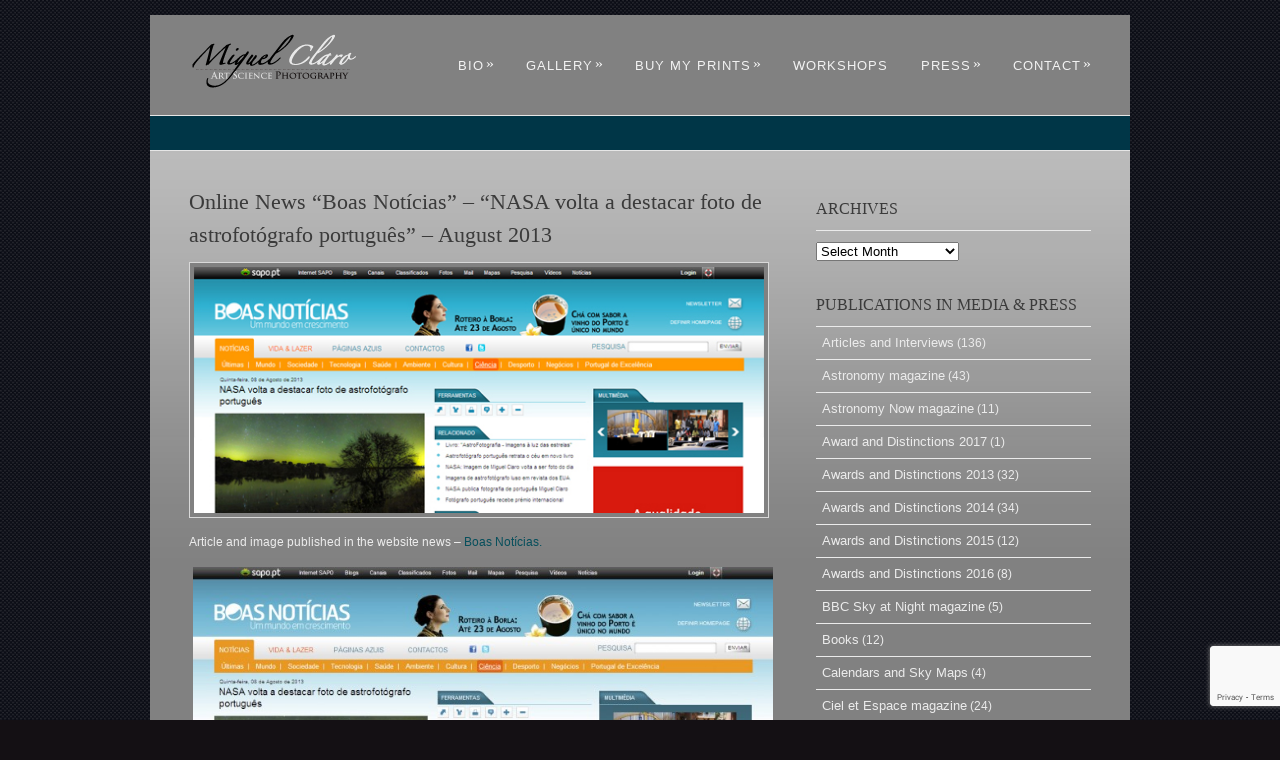

--- FILE ---
content_type: text/html; charset=UTF-8
request_url: https://www.miguelclaro.com/wp/online-news-boas-noticias-nasa-volta-a-destacar-foto-de-portugues-august-2013/
body_size: 14518
content:
<!DOCTYPE html PUBLIC "-//W3C//DTD XHTML 1.0 Strict//EN" "http://www.w3.org/TR/xhtml1/DTD/xhtml1-strict.dtd">
<html xmlns="http://www.w3.org/1999/xhtml" lang="en-US">
<head>
<meta http-equiv="Content-Type"
	content="text/html; charset=UTF-8" />
<title>
Online News &#8220;Boas Notícias&#8221; &#8211; &#8220;NASA volta a destacar foto de astrofotógrafo português&#8221; &#8211; August 2013  @  Astrophotography by Miguel Claro</title>

<link rel="alternate" type="application/rss+xml" title="Astrophotography by Miguel Claro RSS" href="https://www.miguelclaro.com/wp/feed/" />
<link rel="pingback" href="https://www.miguelclaro.com/wp/xmlrpc.php" />
<link rel="shortcut icon" type="image/x-icon" href="https://www.miguelclaro.com/wp/wp-content/uploads/2016/02/cropped-ICON_MC-NEW.png" />
<!-- facebook meta tag for image -->
<meta property="og:image" content="https://www.miguelclaro.com/wp/wp-content/uploads/2013/08/BoasNoticias-08-08-2013-Inside-Header.jpg"/>
<!-- Google+ meta tag for image -->
<meta itemprop="image" content="https://www.miguelclaro.com/wp/wp-content/uploads/2013/08/BoasNoticias-08-08-2013-Inside-Header.jpg">
<meta name='robots' content='max-image-preview:large' />
	<style>img:is([sizes="auto" i], [sizes^="auto," i]) { contain-intrinsic-size: 3000px 1500px }</style>
	<link rel='dns-prefetch' href='//fonts.googleapis.com' />
<link rel="alternate" type="application/rss+xml" title="Astrophotography by Miguel Claro &raquo; Feed" href="https://www.miguelclaro.com/wp/feed/" />
<link rel="alternate" type="application/rss+xml" title="Astrophotography by Miguel Claro &raquo; Comments Feed" href="https://www.miguelclaro.com/wp/comments/feed/" />
<link rel="alternate" type="application/rss+xml" title="Astrophotography by Miguel Claro &raquo; Online News &#8220;Boas Notícias&#8221; &#8211; &#8220;NASA volta a destacar foto de astrofotógrafo português&#8221; &#8211; August 2013 Comments Feed" href="https://www.miguelclaro.com/wp/online-news-boas-noticias-nasa-volta-a-destacar-foto-de-portugues-august-2013/feed/" />
		<!-- This site uses the Google Analytics by MonsterInsights plugin v9.10.0 - Using Analytics tracking - https://www.monsterinsights.com/ -->
							<script src="//www.googletagmanager.com/gtag/js?id=G-QW8WWBY2L1"  data-cfasync="false" data-wpfc-render="false" type="text/javascript" async></script>
			<script data-cfasync="false" data-wpfc-render="false" type="text/javascript">
				var mi_version = '9.10.0';
				var mi_track_user = true;
				var mi_no_track_reason = '';
								var MonsterInsightsDefaultLocations = {"page_location":"https:\/\/www.miguelclaro.com\/wp\/online-news-boas-noticias-nasa-volta-a-destacar-foto-de-portugues-august-2013\/"};
								if ( typeof MonsterInsightsPrivacyGuardFilter === 'function' ) {
					var MonsterInsightsLocations = (typeof MonsterInsightsExcludeQuery === 'object') ? MonsterInsightsPrivacyGuardFilter( MonsterInsightsExcludeQuery ) : MonsterInsightsPrivacyGuardFilter( MonsterInsightsDefaultLocations );
				} else {
					var MonsterInsightsLocations = (typeof MonsterInsightsExcludeQuery === 'object') ? MonsterInsightsExcludeQuery : MonsterInsightsDefaultLocations;
				}

								var disableStrs = [
										'ga-disable-G-QW8WWBY2L1',
									];

				/* Function to detect opted out users */
				function __gtagTrackerIsOptedOut() {
					for (var index = 0; index < disableStrs.length; index++) {
						if (document.cookie.indexOf(disableStrs[index] + '=true') > -1) {
							return true;
						}
					}

					return false;
				}

				/* Disable tracking if the opt-out cookie exists. */
				if (__gtagTrackerIsOptedOut()) {
					for (var index = 0; index < disableStrs.length; index++) {
						window[disableStrs[index]] = true;
					}
				}

				/* Opt-out function */
				function __gtagTrackerOptout() {
					for (var index = 0; index < disableStrs.length; index++) {
						document.cookie = disableStrs[index] + '=true; expires=Thu, 31 Dec 2099 23:59:59 UTC; path=/';
						window[disableStrs[index]] = true;
					}
				}

				if ('undefined' === typeof gaOptout) {
					function gaOptout() {
						__gtagTrackerOptout();
					}
				}
								window.dataLayer = window.dataLayer || [];

				window.MonsterInsightsDualTracker = {
					helpers: {},
					trackers: {},
				};
				if (mi_track_user) {
					function __gtagDataLayer() {
						dataLayer.push(arguments);
					}

					function __gtagTracker(type, name, parameters) {
						if (!parameters) {
							parameters = {};
						}

						if (parameters.send_to) {
							__gtagDataLayer.apply(null, arguments);
							return;
						}

						if (type === 'event') {
														parameters.send_to = monsterinsights_frontend.v4_id;
							var hookName = name;
							if (typeof parameters['event_category'] !== 'undefined') {
								hookName = parameters['event_category'] + ':' + name;
							}

							if (typeof MonsterInsightsDualTracker.trackers[hookName] !== 'undefined') {
								MonsterInsightsDualTracker.trackers[hookName](parameters);
							} else {
								__gtagDataLayer('event', name, parameters);
							}
							
						} else {
							__gtagDataLayer.apply(null, arguments);
						}
					}

					__gtagTracker('js', new Date());
					__gtagTracker('set', {
						'developer_id.dZGIzZG': true,
											});
					if ( MonsterInsightsLocations.page_location ) {
						__gtagTracker('set', MonsterInsightsLocations);
					}
										__gtagTracker('config', 'G-QW8WWBY2L1', {"forceSSL":"true","link_attribution":"true"} );
										window.gtag = __gtagTracker;										(function () {
						/* https://developers.google.com/analytics/devguides/collection/analyticsjs/ */
						/* ga and __gaTracker compatibility shim. */
						var noopfn = function () {
							return null;
						};
						var newtracker = function () {
							return new Tracker();
						};
						var Tracker = function () {
							return null;
						};
						var p = Tracker.prototype;
						p.get = noopfn;
						p.set = noopfn;
						p.send = function () {
							var args = Array.prototype.slice.call(arguments);
							args.unshift('send');
							__gaTracker.apply(null, args);
						};
						var __gaTracker = function () {
							var len = arguments.length;
							if (len === 0) {
								return;
							}
							var f = arguments[len - 1];
							if (typeof f !== 'object' || f === null || typeof f.hitCallback !== 'function') {
								if ('send' === arguments[0]) {
									var hitConverted, hitObject = false, action;
									if ('event' === arguments[1]) {
										if ('undefined' !== typeof arguments[3]) {
											hitObject = {
												'eventAction': arguments[3],
												'eventCategory': arguments[2],
												'eventLabel': arguments[4],
												'value': arguments[5] ? arguments[5] : 1,
											}
										}
									}
									if ('pageview' === arguments[1]) {
										if ('undefined' !== typeof arguments[2]) {
											hitObject = {
												'eventAction': 'page_view',
												'page_path': arguments[2],
											}
										}
									}
									if (typeof arguments[2] === 'object') {
										hitObject = arguments[2];
									}
									if (typeof arguments[5] === 'object') {
										Object.assign(hitObject, arguments[5]);
									}
									if ('undefined' !== typeof arguments[1].hitType) {
										hitObject = arguments[1];
										if ('pageview' === hitObject.hitType) {
											hitObject.eventAction = 'page_view';
										}
									}
									if (hitObject) {
										action = 'timing' === arguments[1].hitType ? 'timing_complete' : hitObject.eventAction;
										hitConverted = mapArgs(hitObject);
										__gtagTracker('event', action, hitConverted);
									}
								}
								return;
							}

							function mapArgs(args) {
								var arg, hit = {};
								var gaMap = {
									'eventCategory': 'event_category',
									'eventAction': 'event_action',
									'eventLabel': 'event_label',
									'eventValue': 'event_value',
									'nonInteraction': 'non_interaction',
									'timingCategory': 'event_category',
									'timingVar': 'name',
									'timingValue': 'value',
									'timingLabel': 'event_label',
									'page': 'page_path',
									'location': 'page_location',
									'title': 'page_title',
									'referrer' : 'page_referrer',
								};
								for (arg in args) {
																		if (!(!args.hasOwnProperty(arg) || !gaMap.hasOwnProperty(arg))) {
										hit[gaMap[arg]] = args[arg];
									} else {
										hit[arg] = args[arg];
									}
								}
								return hit;
							}

							try {
								f.hitCallback();
							} catch (ex) {
							}
						};
						__gaTracker.create = newtracker;
						__gaTracker.getByName = newtracker;
						__gaTracker.getAll = function () {
							return [];
						};
						__gaTracker.remove = noopfn;
						__gaTracker.loaded = true;
						window['__gaTracker'] = __gaTracker;
					})();
									} else {
										console.log("");
					(function () {
						function __gtagTracker() {
							return null;
						}

						window['__gtagTracker'] = __gtagTracker;
						window['gtag'] = __gtagTracker;
					})();
									}
			</script>
							<!-- / Google Analytics by MonsterInsights -->
		<script type="text/javascript">
/* <![CDATA[ */
window._wpemojiSettings = {"baseUrl":"https:\/\/s.w.org\/images\/core\/emoji\/16.0.1\/72x72\/","ext":".png","svgUrl":"https:\/\/s.w.org\/images\/core\/emoji\/16.0.1\/svg\/","svgExt":".svg","source":{"concatemoji":"https:\/\/www.miguelclaro.com\/wp\/wp-includes\/js\/wp-emoji-release.min.js?ver=6.8.3"}};
/*! This file is auto-generated */
!function(s,n){var o,i,e;function c(e){try{var t={supportTests:e,timestamp:(new Date).valueOf()};sessionStorage.setItem(o,JSON.stringify(t))}catch(e){}}function p(e,t,n){e.clearRect(0,0,e.canvas.width,e.canvas.height),e.fillText(t,0,0);var t=new Uint32Array(e.getImageData(0,0,e.canvas.width,e.canvas.height).data),a=(e.clearRect(0,0,e.canvas.width,e.canvas.height),e.fillText(n,0,0),new Uint32Array(e.getImageData(0,0,e.canvas.width,e.canvas.height).data));return t.every(function(e,t){return e===a[t]})}function u(e,t){e.clearRect(0,0,e.canvas.width,e.canvas.height),e.fillText(t,0,0);for(var n=e.getImageData(16,16,1,1),a=0;a<n.data.length;a++)if(0!==n.data[a])return!1;return!0}function f(e,t,n,a){switch(t){case"flag":return n(e,"\ud83c\udff3\ufe0f\u200d\u26a7\ufe0f","\ud83c\udff3\ufe0f\u200b\u26a7\ufe0f")?!1:!n(e,"\ud83c\udde8\ud83c\uddf6","\ud83c\udde8\u200b\ud83c\uddf6")&&!n(e,"\ud83c\udff4\udb40\udc67\udb40\udc62\udb40\udc65\udb40\udc6e\udb40\udc67\udb40\udc7f","\ud83c\udff4\u200b\udb40\udc67\u200b\udb40\udc62\u200b\udb40\udc65\u200b\udb40\udc6e\u200b\udb40\udc67\u200b\udb40\udc7f");case"emoji":return!a(e,"\ud83e\udedf")}return!1}function g(e,t,n,a){var r="undefined"!=typeof WorkerGlobalScope&&self instanceof WorkerGlobalScope?new OffscreenCanvas(300,150):s.createElement("canvas"),o=r.getContext("2d",{willReadFrequently:!0}),i=(o.textBaseline="top",o.font="600 32px Arial",{});return e.forEach(function(e){i[e]=t(o,e,n,a)}),i}function t(e){var t=s.createElement("script");t.src=e,t.defer=!0,s.head.appendChild(t)}"undefined"!=typeof Promise&&(o="wpEmojiSettingsSupports",i=["flag","emoji"],n.supports={everything:!0,everythingExceptFlag:!0},e=new Promise(function(e){s.addEventListener("DOMContentLoaded",e,{once:!0})}),new Promise(function(t){var n=function(){try{var e=JSON.parse(sessionStorage.getItem(o));if("object"==typeof e&&"number"==typeof e.timestamp&&(new Date).valueOf()<e.timestamp+604800&&"object"==typeof e.supportTests)return e.supportTests}catch(e){}return null}();if(!n){if("undefined"!=typeof Worker&&"undefined"!=typeof OffscreenCanvas&&"undefined"!=typeof URL&&URL.createObjectURL&&"undefined"!=typeof Blob)try{var e="postMessage("+g.toString()+"("+[JSON.stringify(i),f.toString(),p.toString(),u.toString()].join(",")+"));",a=new Blob([e],{type:"text/javascript"}),r=new Worker(URL.createObjectURL(a),{name:"wpTestEmojiSupports"});return void(r.onmessage=function(e){c(n=e.data),r.terminate(),t(n)})}catch(e){}c(n=g(i,f,p,u))}t(n)}).then(function(e){for(var t in e)n.supports[t]=e[t],n.supports.everything=n.supports.everything&&n.supports[t],"flag"!==t&&(n.supports.everythingExceptFlag=n.supports.everythingExceptFlag&&n.supports[t]);n.supports.everythingExceptFlag=n.supports.everythingExceptFlag&&!n.supports.flag,n.DOMReady=!1,n.readyCallback=function(){n.DOMReady=!0}}).then(function(){return e}).then(function(){var e;n.supports.everything||(n.readyCallback(),(e=n.source||{}).concatemoji?t(e.concatemoji):e.wpemoji&&e.twemoji&&(t(e.twemoji),t(e.wpemoji)))}))}((window,document),window._wpemojiSettings);
/* ]]> */
</script>
<style id='wp-emoji-styles-inline-css' type='text/css'>

	img.wp-smiley, img.emoji {
		display: inline !important;
		border: none !important;
		box-shadow: none !important;
		height: 1em !important;
		width: 1em !important;
		margin: 0 0.07em !important;
		vertical-align: -0.1em !important;
		background: none !important;
		padding: 0 !important;
	}
</style>
<link rel='stylesheet' id='wp-block-library-css' href='https://www.miguelclaro.com/wp/wp-includes/css/dist/block-library/style.min.css?ver=6.8.3' type='text/css' media='all' />
<style id='classic-theme-styles-inline-css' type='text/css'>
/*! This file is auto-generated */
.wp-block-button__link{color:#fff;background-color:#32373c;border-radius:9999px;box-shadow:none;text-decoration:none;padding:calc(.667em + 2px) calc(1.333em + 2px);font-size:1.125em}.wp-block-file__button{background:#32373c;color:#fff;text-decoration:none}
</style>
<style id='global-styles-inline-css' type='text/css'>
:root{--wp--preset--aspect-ratio--square: 1;--wp--preset--aspect-ratio--4-3: 4/3;--wp--preset--aspect-ratio--3-4: 3/4;--wp--preset--aspect-ratio--3-2: 3/2;--wp--preset--aspect-ratio--2-3: 2/3;--wp--preset--aspect-ratio--16-9: 16/9;--wp--preset--aspect-ratio--9-16: 9/16;--wp--preset--color--black: #000000;--wp--preset--color--cyan-bluish-gray: #abb8c3;--wp--preset--color--white: #ffffff;--wp--preset--color--pale-pink: #f78da7;--wp--preset--color--vivid-red: #cf2e2e;--wp--preset--color--luminous-vivid-orange: #ff6900;--wp--preset--color--luminous-vivid-amber: #fcb900;--wp--preset--color--light-green-cyan: #7bdcb5;--wp--preset--color--vivid-green-cyan: #00d084;--wp--preset--color--pale-cyan-blue: #8ed1fc;--wp--preset--color--vivid-cyan-blue: #0693e3;--wp--preset--color--vivid-purple: #9b51e0;--wp--preset--gradient--vivid-cyan-blue-to-vivid-purple: linear-gradient(135deg,rgba(6,147,227,1) 0%,rgb(155,81,224) 100%);--wp--preset--gradient--light-green-cyan-to-vivid-green-cyan: linear-gradient(135deg,rgb(122,220,180) 0%,rgb(0,208,130) 100%);--wp--preset--gradient--luminous-vivid-amber-to-luminous-vivid-orange: linear-gradient(135deg,rgba(252,185,0,1) 0%,rgba(255,105,0,1) 100%);--wp--preset--gradient--luminous-vivid-orange-to-vivid-red: linear-gradient(135deg,rgba(255,105,0,1) 0%,rgb(207,46,46) 100%);--wp--preset--gradient--very-light-gray-to-cyan-bluish-gray: linear-gradient(135deg,rgb(238,238,238) 0%,rgb(169,184,195) 100%);--wp--preset--gradient--cool-to-warm-spectrum: linear-gradient(135deg,rgb(74,234,220) 0%,rgb(151,120,209) 20%,rgb(207,42,186) 40%,rgb(238,44,130) 60%,rgb(251,105,98) 80%,rgb(254,248,76) 100%);--wp--preset--gradient--blush-light-purple: linear-gradient(135deg,rgb(255,206,236) 0%,rgb(152,150,240) 100%);--wp--preset--gradient--blush-bordeaux: linear-gradient(135deg,rgb(254,205,165) 0%,rgb(254,45,45) 50%,rgb(107,0,62) 100%);--wp--preset--gradient--luminous-dusk: linear-gradient(135deg,rgb(255,203,112) 0%,rgb(199,81,192) 50%,rgb(65,88,208) 100%);--wp--preset--gradient--pale-ocean: linear-gradient(135deg,rgb(255,245,203) 0%,rgb(182,227,212) 50%,rgb(51,167,181) 100%);--wp--preset--gradient--electric-grass: linear-gradient(135deg,rgb(202,248,128) 0%,rgb(113,206,126) 100%);--wp--preset--gradient--midnight: linear-gradient(135deg,rgb(2,3,129) 0%,rgb(40,116,252) 100%);--wp--preset--font-size--small: 13px;--wp--preset--font-size--medium: 20px;--wp--preset--font-size--large: 36px;--wp--preset--font-size--x-large: 42px;--wp--preset--spacing--20: 0.44rem;--wp--preset--spacing--30: 0.67rem;--wp--preset--spacing--40: 1rem;--wp--preset--spacing--50: 1.5rem;--wp--preset--spacing--60: 2.25rem;--wp--preset--spacing--70: 3.38rem;--wp--preset--spacing--80: 5.06rem;--wp--preset--shadow--natural: 6px 6px 9px rgba(0, 0, 0, 0.2);--wp--preset--shadow--deep: 12px 12px 50px rgba(0, 0, 0, 0.4);--wp--preset--shadow--sharp: 6px 6px 0px rgba(0, 0, 0, 0.2);--wp--preset--shadow--outlined: 6px 6px 0px -3px rgba(255, 255, 255, 1), 6px 6px rgba(0, 0, 0, 1);--wp--preset--shadow--crisp: 6px 6px 0px rgba(0, 0, 0, 1);}:where(.is-layout-flex){gap: 0.5em;}:where(.is-layout-grid){gap: 0.5em;}body .is-layout-flex{display: flex;}.is-layout-flex{flex-wrap: wrap;align-items: center;}.is-layout-flex > :is(*, div){margin: 0;}body .is-layout-grid{display: grid;}.is-layout-grid > :is(*, div){margin: 0;}:where(.wp-block-columns.is-layout-flex){gap: 2em;}:where(.wp-block-columns.is-layout-grid){gap: 2em;}:where(.wp-block-post-template.is-layout-flex){gap: 1.25em;}:where(.wp-block-post-template.is-layout-grid){gap: 1.25em;}.has-black-color{color: var(--wp--preset--color--black) !important;}.has-cyan-bluish-gray-color{color: var(--wp--preset--color--cyan-bluish-gray) !important;}.has-white-color{color: var(--wp--preset--color--white) !important;}.has-pale-pink-color{color: var(--wp--preset--color--pale-pink) !important;}.has-vivid-red-color{color: var(--wp--preset--color--vivid-red) !important;}.has-luminous-vivid-orange-color{color: var(--wp--preset--color--luminous-vivid-orange) !important;}.has-luminous-vivid-amber-color{color: var(--wp--preset--color--luminous-vivid-amber) !important;}.has-light-green-cyan-color{color: var(--wp--preset--color--light-green-cyan) !important;}.has-vivid-green-cyan-color{color: var(--wp--preset--color--vivid-green-cyan) !important;}.has-pale-cyan-blue-color{color: var(--wp--preset--color--pale-cyan-blue) !important;}.has-vivid-cyan-blue-color{color: var(--wp--preset--color--vivid-cyan-blue) !important;}.has-vivid-purple-color{color: var(--wp--preset--color--vivid-purple) !important;}.has-black-background-color{background-color: var(--wp--preset--color--black) !important;}.has-cyan-bluish-gray-background-color{background-color: var(--wp--preset--color--cyan-bluish-gray) !important;}.has-white-background-color{background-color: var(--wp--preset--color--white) !important;}.has-pale-pink-background-color{background-color: var(--wp--preset--color--pale-pink) !important;}.has-vivid-red-background-color{background-color: var(--wp--preset--color--vivid-red) !important;}.has-luminous-vivid-orange-background-color{background-color: var(--wp--preset--color--luminous-vivid-orange) !important;}.has-luminous-vivid-amber-background-color{background-color: var(--wp--preset--color--luminous-vivid-amber) !important;}.has-light-green-cyan-background-color{background-color: var(--wp--preset--color--light-green-cyan) !important;}.has-vivid-green-cyan-background-color{background-color: var(--wp--preset--color--vivid-green-cyan) !important;}.has-pale-cyan-blue-background-color{background-color: var(--wp--preset--color--pale-cyan-blue) !important;}.has-vivid-cyan-blue-background-color{background-color: var(--wp--preset--color--vivid-cyan-blue) !important;}.has-vivid-purple-background-color{background-color: var(--wp--preset--color--vivid-purple) !important;}.has-black-border-color{border-color: var(--wp--preset--color--black) !important;}.has-cyan-bluish-gray-border-color{border-color: var(--wp--preset--color--cyan-bluish-gray) !important;}.has-white-border-color{border-color: var(--wp--preset--color--white) !important;}.has-pale-pink-border-color{border-color: var(--wp--preset--color--pale-pink) !important;}.has-vivid-red-border-color{border-color: var(--wp--preset--color--vivid-red) !important;}.has-luminous-vivid-orange-border-color{border-color: var(--wp--preset--color--luminous-vivid-orange) !important;}.has-luminous-vivid-amber-border-color{border-color: var(--wp--preset--color--luminous-vivid-amber) !important;}.has-light-green-cyan-border-color{border-color: var(--wp--preset--color--light-green-cyan) !important;}.has-vivid-green-cyan-border-color{border-color: var(--wp--preset--color--vivid-green-cyan) !important;}.has-pale-cyan-blue-border-color{border-color: var(--wp--preset--color--pale-cyan-blue) !important;}.has-vivid-cyan-blue-border-color{border-color: var(--wp--preset--color--vivid-cyan-blue) !important;}.has-vivid-purple-border-color{border-color: var(--wp--preset--color--vivid-purple) !important;}.has-vivid-cyan-blue-to-vivid-purple-gradient-background{background: var(--wp--preset--gradient--vivid-cyan-blue-to-vivid-purple) !important;}.has-light-green-cyan-to-vivid-green-cyan-gradient-background{background: var(--wp--preset--gradient--light-green-cyan-to-vivid-green-cyan) !important;}.has-luminous-vivid-amber-to-luminous-vivid-orange-gradient-background{background: var(--wp--preset--gradient--luminous-vivid-amber-to-luminous-vivid-orange) !important;}.has-luminous-vivid-orange-to-vivid-red-gradient-background{background: var(--wp--preset--gradient--luminous-vivid-orange-to-vivid-red) !important;}.has-very-light-gray-to-cyan-bluish-gray-gradient-background{background: var(--wp--preset--gradient--very-light-gray-to-cyan-bluish-gray) !important;}.has-cool-to-warm-spectrum-gradient-background{background: var(--wp--preset--gradient--cool-to-warm-spectrum) !important;}.has-blush-light-purple-gradient-background{background: var(--wp--preset--gradient--blush-light-purple) !important;}.has-blush-bordeaux-gradient-background{background: var(--wp--preset--gradient--blush-bordeaux) !important;}.has-luminous-dusk-gradient-background{background: var(--wp--preset--gradient--luminous-dusk) !important;}.has-pale-ocean-gradient-background{background: var(--wp--preset--gradient--pale-ocean) !important;}.has-electric-grass-gradient-background{background: var(--wp--preset--gradient--electric-grass) !important;}.has-midnight-gradient-background{background: var(--wp--preset--gradient--midnight) !important;}.has-small-font-size{font-size: var(--wp--preset--font-size--small) !important;}.has-medium-font-size{font-size: var(--wp--preset--font-size--medium) !important;}.has-large-font-size{font-size: var(--wp--preset--font-size--large) !important;}.has-x-large-font-size{font-size: var(--wp--preset--font-size--x-large) !important;}
:where(.wp-block-post-template.is-layout-flex){gap: 1.25em;}:where(.wp-block-post-template.is-layout-grid){gap: 1.25em;}
:where(.wp-block-columns.is-layout-flex){gap: 2em;}:where(.wp-block-columns.is-layout-grid){gap: 2em;}
:root :where(.wp-block-pullquote){font-size: 1.5em;line-height: 1.6;}
</style>
<link rel='stylesheet' id='contact-form-7-css' href='https://www.miguelclaro.com/wp/wp-content/plugins/contact-form-7/includes/css/styles.css?ver=6.1.3' type='text/css' media='all' />
<link rel='stylesheet' id='pexeto-pretty-photo-css' href='https://www.miguelclaro.com/wp/wp-content/themes/dandelion/css/prettyPhoto.css?ver=3.1.2' type='text/css' media='all' />
<link rel='stylesheet' id='pexeto-superfish-css' href='https://www.miguelclaro.com/wp/wp-content/themes/dandelion/css/superfish.css?ver=3.1.2' type='text/css' media='all' />
<link rel='stylesheet' id='pexeto-nivo-slider-css' href='https://www.miguelclaro.com/wp/wp-content/themes/dandelion/css/nivo-slider.css?ver=3.1.2' type='text/css' media='all' />
<link rel='stylesheet' id='pexeto-stylesheet-css' href='https://www.miguelclaro.com/wp/wp-content/themes/dandelion/style.css?ver=3.1.2' type='text/css' media='all' />
<link rel='stylesheet' id='pexeto-responsive-css' href='https://www.miguelclaro.com/wp/wp-content/themes/dandelion/css/responsive.css?ver=3.1.2' type='text/css' media='(min-width:0px)' />
<link rel='stylesheet' id='pexeto-font-0-css' href='http://fonts.googleapis.com/css?family=Cinzel%3A700%5C%27+rel%3D%5C%27stylesheet%5C%27+type%3D%5C%27text%2Fcss%5C%27&#038;ver=6.8.3' type='text/css' media='all' />
<script type="text/javascript" src="https://www.miguelclaro.com/wp/wp-content/plugins/google-analytics-for-wordpress/assets/js/frontend-gtag.min.js?ver=9.10.0" id="monsterinsights-frontend-script-js" async="async" data-wp-strategy="async"></script>
<script data-cfasync="false" data-wpfc-render="false" type="text/javascript" id='monsterinsights-frontend-script-js-extra'>/* <![CDATA[ */
var monsterinsights_frontend = {"js_events_tracking":"true","download_extensions":"doc,pdf,ppt,zip,xls,docx,pptx,xlsx","inbound_paths":"[{\"path\":\"\\\/go\\\/\",\"label\":\"affiliate\"},{\"path\":\"\\\/recommend\\\/\",\"label\":\"affiliate\"}]","home_url":"https:\/\/www.miguelclaro.com\/wp","hash_tracking":"false","v4_id":"G-QW8WWBY2L1"};/* ]]> */
</script>
<script type="text/javascript" src="https://www.miguelclaro.com/wp/wp-includes/js/jquery/jquery.min.js?ver=3.7.1" id="jquery-core-js"></script>
<script type="text/javascript" src="https://www.miguelclaro.com/wp/wp-includes/js/jquery/jquery-migrate.min.js?ver=3.4.1" id="jquery-migrate-js"></script>
<script type="text/javascript" src="https://www.miguelclaro.com/wp/wp-content/themes/dandelion/script/jquery.prettyPhoto.js?ver=3.1.2" id="pexeto-pretty-photo-js"></script>
<script type="text/javascript" src="https://www.miguelclaro.com/wp/wp-content/themes/dandelion/script/jquery.tools.min.js?ver=3.1.2" id="pexeto-jquery-tools-js"></script>
<script type="text/javascript" src="https://www.miguelclaro.com/wp/wp-content/themes/dandelion/script/script.js?ver=3.1.2" id="pexeto-main-js"></script>
<link rel="https://api.w.org/" href="https://www.miguelclaro.com/wp/wp-json/" /><link rel="alternate" title="JSON" type="application/json" href="https://www.miguelclaro.com/wp/wp-json/wp/v2/posts/2170" /><link rel="EditURI" type="application/rsd+xml" title="RSD" href="https://www.miguelclaro.com/wp/xmlrpc.php?rsd" />
<meta name="generator" content="WordPress 6.8.3" />
<link rel="canonical" href="https://www.miguelclaro.com/wp/online-news-boas-noticias-nasa-volta-a-destacar-foto-de-portugues-august-2013/" />
<link rel='shortlink' href='https://www.miguelclaro.com/wp/?p=2170' />
<link rel="alternate" title="oEmbed (JSON)" type="application/json+oembed" href="https://www.miguelclaro.com/wp/wp-json/oembed/1.0/embed?url=https%3A%2F%2Fwww.miguelclaro.com%2Fwp%2Fonline-news-boas-noticias-nasa-volta-a-destacar-foto-de-portugues-august-2013%2F" />
<link rel="alternate" title="oEmbed (XML)" type="text/xml+oembed" href="https://www.miguelclaro.com/wp/wp-json/oembed/1.0/embed?url=https%3A%2F%2Fwww.miguelclaro.com%2Fwp%2Fonline-news-boas-noticias-nasa-volta-a-destacar-foto-de-portugues-august-2013%2F&#038;format=xml" />
<link rel="icon" href="https://www.miguelclaro.com/wp/wp-content/uploads/2016/02/cropped-ICON_MC-NEW-32x32.png" sizes="32x32" />
<link rel="icon" href="https://www.miguelclaro.com/wp/wp-content/uploads/2016/02/cropped-ICON_MC-NEW-192x192.png" sizes="192x192" />
<link rel="apple-touch-icon" href="https://www.miguelclaro.com/wp/wp-content/uploads/2016/02/cropped-ICON_MC-NEW-180x180.png" />
<meta name="msapplication-TileImage" content="https://www.miguelclaro.com/wp/wp-content/uploads/2016/02/cropped-ICON_MC-NEW-270x270.png" />

<!-- Mobile Devices Viewport Resset-->
<meta name="viewport" content="width=device-width, initial-scale=1.0, maximum-scale=3.0">
<meta name="apple-mobile-web-app-capable" content="yes">


<script type="text/javascript">
pexetoSite.enableCufon="off";
pexetoSite.ajaxurl="https://www.miguelclaro.com/wp/wp-admin/admin-ajax.php";
pexetoSite.lightboxOptions = {"theme":"dark_square","animation_speed":"slow","overlay_gallery":true,"allow_resize":true,"enable_social_tools":true,"autoplay_slideshow":false};
pexetoSite.isResponsive = true;
jQuery(document).ready(function($){
	pexetoSite.initSite();
});
</script>


<!-- enables nested comments in WP 2.7 -->


<!--[if lte IE 6]>
<link href="https://www.miguelclaro.com/wp/wp-content/themes/dandelion/css/style_ie6.css" rel="stylesheet" type="text/css" />
 <input type="hidden" value="https://www.miguelclaro.com/wp/wp-content/themes/dandelion" id="baseurl" />
<script type="text/javascript" src="https://www.miguelclaro.com/wp/wp-content/themes/dandelion/script/supersleight.js"></script>
<![endif]-->

<!--[if IE 7]>
<link href="https://www.miguelclaro.com/wp/wp-content/themes/dandelion/css/style_ie7.css" rel="stylesheet" type="text/css" />
<![endif]-->


<!-- Facebook Pixel Code -->
<script>
!function(f,b,e,v,n,t,s){if(f.fbq)return;n=f.fbq=function(){n.callMethod?
n.callMethod.apply(n,arguments):n.queue.push(arguments)};if(!f._fbq)f._fbq=n;
n.push=n;n.loaded=!0;n.version='2.0';n.queue=[];t=b.createElement(e);t.async=!0;
t.src=v;s=b.getElementsByTagName(e)[0];s.parentNode.insertBefore(t,s)}(window,
document,'script','//connect.facebook.net/en_US/fbevents.js');

fbq('init', '528299840683107');
fbq('track', "PageView");</script>
<noscript><img height="1" width="1" style="display:none"
src="https://www.facebook.com/tr?id=528299840683107&ev=PageView&noscript=1"
/></noscript>
<!-- End Facebook Pixel Code -->
<!-- Custom Theme CSS -->
<style type="text/css">body{background-color:#141014;}body{background-image:url("http://www.miguelclaro.com/wp/wp-content/uploads/2016/01/BackgroundNew-DarkBlue-2.jpg");}body, .sidebar-box ul li a,#portfolio-big-pagination a, #accordion .pane, #content-container .wp-pagenavi a, #content-container .wp-pagenavi span.pages{color:#ebebeb;}#menu ul ul li, #menu ul li a:hover, #menu ul ul li a, img.shadow-frame, .blog-post-img img, #site, #nivo-controlNav-holder, #accordion .pane{background-color:#818181;}#logo-container img{width:168px;}a,.post-info, .post-info a{color:#074f5c;}h1,h2,h3,h4,h5,h6,.sidebar-box h4,.services-box h4 span,.blog-post h1, .blog-post h1 a,.portfolio-sidebar h4, #portfolio-categories ul li, h1 a, h2 a, h3 a, h4 a, h5 a, h6 a, .services-box h4, .intro-text{color:#3b3b3b;}#menu ul li a{color:#f2f2f2;}#menu ul li a:hover{color:#166775;}#footer,#footer ul li a,#footer ul li a:hover,#footer h4{color:#7a7a7a;}#footer-container {background-color:#002533;}#page-title {background-color:#003647;}#content-slider-wrapper {background-color:#000e0f;}</style>

</head>

<body class="wp-singular post-template-default single single-post postid-2170 single-format-standard wp-theme-dandelion">
	<div id="main-container">
		<div class="center">
			<div id="site">
				<div id="header" >
					<div id="header-top">
												<div id="logo-container" class="center">
							<a href="https://www.miguelclaro.com/wp">
								<img src="http://www.miguelclaro.com/wp/wp-content/uploads/2016/01/BannerTopMC.png" />
							</a>
						</div>
						<div id="menu-container">
							<div id="menu">
							<div class="menu-menu-principal-container"><ul id="menu-menu-principal" class="menu"><li id="menu-item-59" class="menu-item menu-item-type-post_type menu-item-object-page menu-item-has-children menu-item-59"><a href="https://www.miguelclaro.com/wp/biography/">Bio</a>
<ul class="sub-menu">
	<li id="menu-item-11453" class="menu-item menu-item-type-post_type menu-item-object-page menu-item-11453"><a href="https://www.miguelclaro.com/wp/biography/">Biography</a></li>
	<li id="menu-item-4307" class="menu-item menu-item-type-custom menu-item-object-custom menu-item-has-children menu-item-4307"><a href="http://www.miguelclaro.com/wp/?page_id=5000#Book:%20Dark%20Sky%20Alqueva">My Books</a>
	<ul class="sub-menu">
		<li id="menu-item-4306" class="menu-item menu-item-type-custom menu-item-object-custom menu-item-4306"><a href="http://www.miguelclaro.com/wp/?page_id=4688" title="Dark Sky Alqueva &#8211; O Destino das Estrelas / A Star Destination">Dark Sky Alqueva</a></li>
		<li id="menu-item-1318" class="menu-item menu-item-type-post_type menu-item-object-page menu-item-1318"><a href="https://www.miguelclaro.com/wp/book/">Astrofotografia</a></li>
	</ul>
</li>
</ul>
</li>
<li id="menu-item-1362" class="menu-item menu-item-type-custom menu-item-object-custom menu-item-has-children menu-item-1362"><a>Gallery</a>
<ul class="sub-menu">
	<li id="menu-item-3931" class="menu-item menu-item-type-post_type menu-item-object-page menu-item-3931"><a href="https://www.miguelclaro.com/wp/gallery/">Newest Images</a></li>
	<li id="menu-item-8286" class="menu-item menu-item-type-post_type menu-item-object-page menu-item-8286"><a href="https://www.miguelclaro.com/wp/deepskygallery/">Deep Sky Gallery</a></li>
	<li id="menu-item-9594" class="menu-item menu-item-type-post_type menu-item-object-page menu-item-9594"><a href="https://www.miguelclaro.com/wp/solar-photography-the-chromosphere-in-motion-by-miguel-claro/">Solar Photography</a></li>
	<li id="menu-item-8323" class="menu-item menu-item-type-post_type menu-item-object-page menu-item-8323"><a href="https://www.miguelclaro.com/wp/darkskyalqueva/">Dark Sky Alqueva</a></li>
	<li id="menu-item-9112" class="menu-item menu-item-type-post_type menu-item-object-page menu-item-9112"><a href="https://www.miguelclaro.com/wp/virtual-reality-360o-vr-night-scenes/">Virtual Reality 360º</a></li>
	<li id="menu-item-8285" class="menu-item menu-item-type-post_type menu-item-object-page menu-item-8285"><a href="https://www.miguelclaro.com/wp/timelapse/">Video &#038; Time Lapse</a></li>
	<li id="menu-item-1363" class="menu-item menu-item-type-custom menu-item-object-custom menu-item-has-children menu-item-1363"><a>Nightscape by type</a>
	<ul class="sub-menu">
		<li id="menu-item-8303" class="menu-item menu-item-type-post_type menu-item-object-page menu-item-8303"><a href="https://www.miguelclaro.com/wp/generic-gallery/">Generic Gallery</a></li>
		<li id="menu-item-8044" class="menu-item menu-item-type-post_type menu-item-object-page menu-item-8044"><a href="https://www.miguelclaro.com/wp/iceland-gallery/">Iceland &#038; Auroras</a></li>
		<li id="menu-item-949" class="menu-item menu-item-type-post_type menu-item-object-page menu-item-949"><a href="https://www.miguelclaro.com/wp/milky-way/">Milky Way</a></li>
		<li id="menu-item-950" class="menu-item menu-item-type-post_type menu-item-object-page menu-item-950"><a href="https://www.miguelclaro.com/wp/the-moon/">The Moon</a></li>
		<li id="menu-item-951" class="menu-item menu-item-type-post_type menu-item-object-page menu-item-951"><a href="https://www.miguelclaro.com/wp/startrails/">Startrails</a></li>
		<li id="menu-item-948" class="menu-item menu-item-type-post_type menu-item-object-page menu-item-948"><a href="https://www.miguelclaro.com/wp/people-and-sky/">People and Sky</a></li>
		<li id="menu-item-7335" class="menu-item menu-item-type-post_type menu-item-object-page menu-item-7335"><a href="https://www.miguelclaro.com/wp/mertola-mina-de-sao-domingos/">Mértola &#038; Mina de São Domingos</a></li>
		<li id="menu-item-4556" class="menu-item menu-item-type-post_type menu-item-object-page menu-item-4556"><a href="https://www.miguelclaro.com/wp/eso-european-southern-observatory/">ESO &#8211; VLT &#038; ALMA</a></li>
		<li id="menu-item-7969" class="menu-item menu-item-type-post_type menu-item-object-page menu-item-7969"><a href="https://www.miguelclaro.com/wp/isarel-gallery/">Isarel Gallery</a></li>
		<li id="menu-item-2627" class="menu-item menu-item-type-post_type menu-item-object-page menu-item-2627"><a href="https://www.miguelclaro.com/wp/la-palma-canary-island-roque-de-los-muchahos/">Canary Island Sky</a></li>
		<li id="menu-item-4005" class="menu-item menu-item-type-post_type menu-item-object-page menu-item-4005"><a href="https://www.miguelclaro.com/wp/nature-park-noudar-gallery/">Noudar Nature Park</a></li>
		<li id="menu-item-3401" class="menu-item menu-item-type-post_type menu-item-object-page menu-item-3401"><a href="https://www.miguelclaro.com/wp/azores-night-sky/">Azores Night Sky</a></li>
		<li id="menu-item-2443" class="menu-item menu-item-type-post_type menu-item-object-page menu-item-2443"><a href="https://www.miguelclaro.com/wp/black-white/">Black &#038; White</a></li>
		<li id="menu-item-2405" class="menu-item menu-item-type-post_type menu-item-object-page menu-item-2405"><a href="https://www.miguelclaro.com/wp/light-pollution/">Light Pollution</a></li>
		<li id="menu-item-2403" class="menu-item menu-item-type-post_type menu-item-object-page menu-item-2403"><a href="https://www.miguelclaro.com/wp/monuments-heritage-history/">Monuments Castles Heritage &#038; History</a></li>
		<li id="menu-item-958" class="menu-item menu-item-type-post_type menu-item-object-page menu-item-958"><a href="https://www.miguelclaro.com/wp/science-education/">Science Education</a></li>
		<li id="menu-item-959" class="menu-item menu-item-type-post_type menu-item-object-page menu-item-959"><a href="https://www.miguelclaro.com/wp/timelapse/">The Sky in Motion</a></li>
		<li id="menu-item-7812" class="menu-item menu-item-type-custom menu-item-object-custom menu-item-has-children menu-item-7812"><a>Released by Year</a>
		<ul class="sub-menu">
			<li id="menu-item-13397" class="menu-item menu-item-type-post_type menu-item-object-page menu-item-13397"><a href="https://www.miguelclaro.com/wp/portfolio-2024/">Portfolio 2024</a></li>
			<li id="menu-item-12039" class="menu-item menu-item-type-post_type menu-item-object-page menu-item-12039"><a href="https://www.miguelclaro.com/wp/portfolio-2023/">Portfolio 2023</a></li>
			<li id="menu-item-10005" class="menu-item menu-item-type-post_type menu-item-object-page menu-item-10005"><a href="https://www.miguelclaro.com/wp/portfolio-2022/">Portfolio 2022</a></li>
			<li id="menu-item-10006" class="menu-item menu-item-type-post_type menu-item-object-page menu-item-10006"><a href="https://www.miguelclaro.com/wp/portfolio-2021/">Portfolio 2021</a></li>
			<li id="menu-item-8951" class="menu-item menu-item-type-post_type menu-item-object-page menu-item-8951"><a href="https://www.miguelclaro.com/wp/portfolio-2020/">Portfolio 2020</a></li>
			<li id="menu-item-8428" class="menu-item menu-item-type-post_type menu-item-object-page menu-item-8428"><a href="https://www.miguelclaro.com/wp/portfolio-2019/">Portfolio 2019</a></li>
			<li id="menu-item-7816" class="menu-item menu-item-type-post_type menu-item-object-page menu-item-7816"><a href="https://www.miguelclaro.com/wp/portfolio-2018/">Portfolio 2018</a></li>
			<li id="menu-item-7815" class="menu-item menu-item-type-post_type menu-item-object-page menu-item-7815"><a href="https://www.miguelclaro.com/wp/portfolio-2017/">Portfolio 2017</a></li>
			<li id="menu-item-7814" class="menu-item menu-item-type-post_type menu-item-object-page menu-item-7814"><a href="https://www.miguelclaro.com/wp/portfolio-2016/">Portfolio 2016</a></li>
			<li id="menu-item-7813" class="menu-item menu-item-type-post_type menu-item-object-page menu-item-7813"><a href="https://www.miguelclaro.com/wp/portfolio-2015/">Portfolio 2015</a></li>
			<li id="menu-item-7817" class="menu-item menu-item-type-post_type menu-item-object-page menu-item-7817"><a href="https://www.miguelclaro.com/wp/portfolio-2013/">Portfolio 2014</a></li>
			<li id="menu-item-7818" class="menu-item menu-item-type-post_type menu-item-object-page menu-item-7818"><a href="https://www.miguelclaro.com/wp/portfolio-2013-2/">Portfolio 2013</a></li>
			<li id="menu-item-7819" class="menu-item menu-item-type-post_type menu-item-object-page menu-item-7819"><a href="https://www.miguelclaro.com/wp/portfolio-2012/">Portfolio 2012</a></li>
			<li id="menu-item-7820" class="menu-item menu-item-type-post_type menu-item-object-page menu-item-7820"><a href="https://www.miguelclaro.com/wp/portfolio-2011/">Portfolio 2011</a></li>
			<li id="menu-item-7821" class="menu-item menu-item-type-post_type menu-item-object-page menu-item-7821"><a href="https://www.miguelclaro.com/wp/portfolio-2010/">Portfolio 2010</a></li>
			<li id="menu-item-7822" class="menu-item menu-item-type-post_type menu-item-object-page menu-item-7822"><a href="https://www.miguelclaro.com/wp/portfolio-oldest/">Portfolio 2009</a></li>
		</ul>
</li>
		<li id="menu-item-1182" class="menu-item menu-item-type-post_type menu-item-object-page menu-item-1182"><a href="https://www.miguelclaro.com/wp/gallery-by-type/">All themes &#038; types</a></li>
	</ul>
</li>
</ul>
</li>
<li id="menu-item-4308" class="menu-item menu-item-type-custom menu-item-object-custom menu-item-has-children menu-item-4308"><a>Buy My Prints</a>
<ul class="sub-menu">
	<li id="menu-item-12444" class="menu-item menu-item-type-custom menu-item-object-custom menu-item-12444"><a target="_blank" href="https://miguel-claro-prints.myshopify.com/products/m31_cosmic-cloud-ha" title="New Special Edition Print of Andromeda M31 in Ha">M31 in Ha Prints</a></li>
	<li id="menu-item-11848" class="menu-item menu-item-type-custom menu-item-object-custom menu-item-11848"><a target="_blank" href="https://miguel-claro-prints.myshopify.com" title="My Fine Art Prints in Limited Edition">NEW Prints Store</a></li>
	<li id="menu-item-11454" class="menu-item menu-item-type-post_type menu-item-object-page menu-item-11454"><a href="https://www.miguelclaro.com/wp/prints/" title="Prints in Acrylic | Canvas | Metal &#038; Gallery Quality">Wall Decor Fine Art</a></li>
	<li id="menu-item-10998" class="menu-item menu-item-type-custom menu-item-object-custom menu-item-10998"><a target="_blank" href="https://miguel-claro-prints.myshopify.com/pages/email-signup" title="Get Early Access to my New Art Print Releases ">Sign Newsletter</a></li>
</ul>
</li>
<li id="menu-item-15" class="menu-item menu-item-type-custom menu-item-object-custom menu-item-15"><a href="https://www.miguelclaro.com/wp/?page_id=8259" title="Private &#038; Group Workshops with Miguel Claro">Workshops</a></li>
<li id="menu-item-5522" class="menu-item menu-item-type-custom menu-item-object-custom menu-item-has-children menu-item-5522"><a>Press</a>
<ul class="sub-menu">
	<li id="menu-item-2974" class="menu-item menu-item-type-post_type menu-item-object-page current_page_parent menu-item-2974"><a href="https://www.miguelclaro.com/wp/press/">News in the Press</a></li>
	<li id="menu-item-5460" class="menu-item menu-item-type-post_type menu-item-object-page menu-item-5460"><a href="https://www.miguelclaro.com/wp/blog/">New Feature &#038; Blog</a></li>
	<li id="menu-item-4661" class="menu-item menu-item-type-custom menu-item-object-custom menu-item-has-children menu-item-4661"><a>Archive Since 2007</a>
	<ul class="sub-menu">
		<li id="menu-item-7361" class="menu-item menu-item-type-taxonomy menu-item-object-category menu-item-7361"><a href="https://www.miguelclaro.com/wp/category/year-2016/">Year 2016</a></li>
		<li id="menu-item-4718" class="menu-item menu-item-type-taxonomy menu-item-object-category menu-item-4718"><a href="https://www.miguelclaro.com/wp/category/year-2015/">Year 2015</a></li>
		<li id="menu-item-4717" class="menu-item menu-item-type-taxonomy menu-item-object-category menu-item-4717"><a href="https://www.miguelclaro.com/wp/category/year-2014/">Year 2014</a></li>
		<li id="menu-item-4716" class="menu-item menu-item-type-taxonomy menu-item-object-category current-post-ancestor current-menu-parent current-post-parent menu-item-4716"><a href="https://www.miguelclaro.com/wp/category/year-2013/">Year 2013</a></li>
		<li id="menu-item-7365" class="menu-item menu-item-type-custom menu-item-object-custom menu-item-7365"><a href="https://www.miguelclaro.com/wp/wp-content/uploads/2018/01/ArquivoPublished_MC_2012.pdf">Archive PDF 2012</a></li>
		<li id="menu-item-7367" class="menu-item menu-item-type-custom menu-item-object-custom menu-item-7367"><a href="https://www.miguelclaro.com/wp/wp-content/uploads/2018/01/ArquivoPublished_MC_2011_Comprimido.pdf">Archive PDF 2011</a></li>
		<li id="menu-item-7357" class="menu-item menu-item-type-custom menu-item-object-custom menu-item-7357"><a href="https://www.miguelclaro.com/wp/wp-content/uploads/2018/01/ArquivoPublished_MC_2010.pdf">Archive PDF 2010</a></li>
		<li id="menu-item-7360" class="menu-item menu-item-type-custom menu-item-object-custom menu-item-7360"><a href="https://www.miguelclaro.com/wp/wp-content/uploads/2018/01/ArquivoPublished_MC_2009.pdf">Archive PDF 2009</a></li>
		<li id="menu-item-7359" class="menu-item menu-item-type-custom menu-item-object-custom menu-item-7359"><a href="https://www.miguelclaro.com/wp/wp-content/uploads/2018/01/ArquivoPublished_MC_2008.pdf">Archive PDF 2008</a></li>
		<li id="menu-item-7358" class="menu-item menu-item-type-custom menu-item-object-custom menu-item-7358"><a href="https://www.miguelclaro.com/wp/wp-content/uploads/2018/01/ArquivoPublished_MC_2007.pdf">Archive PDF 2007</a></li>
	</ul>
</li>
</ul>
</li>
<li id="menu-item-5521" class="menu-item menu-item-type-custom menu-item-object-custom menu-item-has-children menu-item-5521"><a>Contact</a>
<ul class="sub-menu">
	<li id="menu-item-412" class="menu-item menu-item-type-post_type menu-item-object-page menu-item-412"><a href="https://www.miguelclaro.com/wp/contact/">Contact Form</a></li>
	<li id="menu-item-10997" class="menu-item menu-item-type-custom menu-item-object-custom menu-item-10997"><a target="_blank" href="https://miguel-claro-prints.myshopify.com/pages/email-signup" title="Sign-up my newsletter | Assine a newsletter">Newsletter</a></li>
	<li id="menu-item-359" class="menu-item menu-item-type-post_type menu-item-object-page menu-item-359"><a href="https://www.miguelclaro.com/wp/copyrights/" title="See the copyright statement">Copyrights</a></li>
</ul>
</li>
</ul></div>							</div>
						</div>
												<div class="mobile-nav">
							<span class="mob-nav-btn">Menu</span>
						</div>
												<div class="clear"></div>
					</div>

<div id="page-title">
	<h6></h6>
</div>

</div>

		<div id="content-container" class="content-gradient  ">
		<div id="content">
		<!--content-->
	   	
<div class="blog-post no-post-info post-2170 post type-post status-publish format-standard has-post-thumbnail hentry category-articles-and-interviews category-general-press category-online-publications category-year-2013">


	<h1>
		Online News &#8220;Boas Notícias&#8221; &#8211; &#8220;NASA volta a destacar foto de astrofotógrafo português&#8221; &#8211; August 2013		</h1>

			<div class="blog-post-img">
				 <img width="580" height="250" src="https://www.miguelclaro.com/wp/wp-content/uploads/2013/08/BoasNoticias-08-08-2013-Inside-Header.jpg" class="attachment-post_box_img size-post_box_img wp-post-image" alt="" decoding="async" fetchpriority="high" srcset="https://www.miguelclaro.com/wp/wp-content/uploads/2013/08/BoasNoticias-08-08-2013-Inside-Header.jpg 580w, https://www.miguelclaro.com/wp/wp-content/uploads/2013/08/BoasNoticias-08-08-2013-Inside-Header-300x129.jpg 300w, https://www.miguelclaro.com/wp/wp-content/uploads/2013/08/BoasNoticias-08-08-2013-Inside-Header-200x86.jpg 200w" sizes="(max-width: 580px) 100vw, 580px" />		</div>
	
	<p>Article and image published in the website news &#8211; <a href="http://boasnoticias.sapo.pt/noticias_NASA-volta-a-destacar-foto-de-astrofot%C3%B3grafo-portugu%C3%AAs_16802.html?page=0" target="_blank">Boas Notícias.</a><span id="more-2170"></span></p>
<p style="text-align: center;"><a href="http://boasnoticias.sapo.pt/noticias_NASA-volta-a-destacar-foto-de-astrofot%C3%B3grafo-portugu%C3%AAs_16802.html?page=0" target="_blank"><img decoding="async" class="aligncenter  wp-image-2172" alt="BoasNoticias-08-08-2013-Inside" src="http://www.miguelclaro.com/wp/wp-content/uploads/2013/08/BoasNoticias-08-08-2013-Inside-707x900.jpg" width="580" height="738" srcset="https://www.miguelclaro.com/wp/wp-content/uploads/2013/08/BoasNoticias-08-08-2013-Inside-707x900.jpg 707w, https://www.miguelclaro.com/wp/wp-content/uploads/2013/08/BoasNoticias-08-08-2013-Inside-235x300.jpg 235w, https://www.miguelclaro.com/wp/wp-content/uploads/2013/08/BoasNoticias-08-08-2013-Inside-157x200.jpg 157w, https://www.miguelclaro.com/wp/wp-content/uploads/2013/08/BoasNoticias-08-08-2013-Inside.jpg 1142w" sizes="(max-width: 580px) 100vw, 580px" /></a></p>
<p style="text-align: justify;"><em>The news was also featured in the &#8220;Actualidade&#8221; section of the portuguese Web Portal, SAPO.</em></p>
<p style="text-align: center;"><a href="http://www.miguelclaro.com/wp/wp-content/uploads/2013/08/DestaqueNoSAPOActualidade-BoasNoticias.jpg"><img decoding="async" class="aligncenter  wp-image-2177" alt="DestaqueNoSAPOActualidade-BoasNoticias" src="http://www.miguelclaro.com/wp/wp-content/uploads/2013/08/DestaqueNoSAPOActualidade-BoasNoticias-765x900.jpg" width="580" srcset="https://www.miguelclaro.com/wp/wp-content/uploads/2013/08/DestaqueNoSAPOActualidade-BoasNoticias-765x900.jpg 765w, https://www.miguelclaro.com/wp/wp-content/uploads/2013/08/DestaqueNoSAPOActualidade-BoasNoticias-255x300.jpg 255w, https://www.miguelclaro.com/wp/wp-content/uploads/2013/08/DestaqueNoSAPOActualidade-BoasNoticias-170x200.jpg 170w, https://www.miguelclaro.com/wp/wp-content/uploads/2013/08/DestaqueNoSAPOActualidade-BoasNoticias.jpg 1106w" sizes="(max-width: 765px) 100vw, 765px" /></a></p>
<address> </address>
<address>The image was published on August 8th, 2013.</address>
<address> </address>
<hr />
<p>See below the original images published, or enjoy it in the <a href="http://www.miguelclaro.com/wp/?page_id=110" target="_blank">gallery</a></p>
<p><img decoding="async" alt="AndromedaAirGlow-Pano1785-net" src="http://www.miguelclaro.com/wp/wp-content/uploads/2013/07/AndromedaAirGlow-Pano1785-net-900x796.jpg" width="580" /></p>
<div class="social-share"><div class="share-title">Share</div><ul><li title="Facebook" class="share-item share-fb" data-url="https://www.miguelclaro.com/wp/online-news-boas-noticias-nasa-volta-a-destacar-foto-de-portugues-august-2013/" data-type="facebook" data-title="Online News &#8220;Boas Notícias&#8221; &#8211; &#8220;NASA volta a destacar foto de astrofotógrafo português&#8221; &#8211; August 2013"></li><li title="Google+" class="share-item share-gp" data-url="https://www.miguelclaro.com/wp/online-news-boas-noticias-nasa-volta-a-destacar-foto-de-portugues-august-2013/" data-lang="en-US" data-title="Online News &#8220;Boas Notícias&#8221; &#8211; &#8220;NASA volta a destacar foto de astrofotógrafo português&#8221; &#8211; August 2013" data-type="googlePlus"></li><li title="LinkedIn" class="share-item share-ln" data-url="https://www.miguelclaro.com/wp/online-news-boas-noticias-nasa-volta-a-destacar-foto-de-portugues-august-2013/" data-type="linkedin" data-title="Online News &#8220;Boas Notícias&#8221; &#8211; &#8220;NASA volta a destacar foto de astrofotógrafo português&#8221; &#8211; August 2013"></li><li title="Twitter" class="share-item share-tw" data-url="https://www.miguelclaro.com/wp/online-news-boas-noticias-nasa-volta-a-destacar-foto-de-portugues-august-2013/" data-title="Online News &#8220;Boas Notícias&#8221; &#8211; &#8220;NASA volta a destacar foto de astrofotógrafo português&#8221; &#8211; August 2013" data-type="twitter"></li><li title="Pinterest" class="share-item share-pn" data-url="https://www.miguelclaro.com/wp/online-news-boas-noticias-nasa-volta-a-destacar-foto-de-portugues-august-2013/" data-title="Online News &#8220;Boas Notícias&#8221; &#8211; &#8220;NASA volta a destacar foto de astrofotógrafo português&#8221; &#8211; August 2013" data-media="https://www.miguelclaro.com/wp/wp-content/uploads/2013/08/BoasNoticias-08-08-2013-Inside-Header.jpg" data-type="pinterest"></li></ul></div><div class="clear"></div> 
<div class="clear"></div>
</div>

<div id="comments">
	<div id="commentContentContainer">
  <div id="respond">
  <div class="cancel-comment-reply"><small>
    <a rel="nofollow" id="cancel-comment-reply-link" href="/wp/online-news-boas-noticias-nasa-volta-a-destacar-foto-de-portugues-august-2013/#respond" style="display:none;">Click here to cancel reply.</a>    </small></div>
      <p>You must be <a href="https://www.miguelclaro.com/wp/wp-login.php?redirect_to=https%3A%2F%2Fwww.miguelclaro.com%2Fwp%2Fonline-news-boas-noticias-nasa-volta-a-destacar-foto-de-portugues-august-2013%2F">logged
    in</a> to post a comment.</p>
  </div>
</div>
</div>
</div>

	<div class="sidebar">
    <div class="sidebar-box widget_archive" id="archives-4"><h4>Archives</h4>		<label class="screen-reader-text" for="archives-dropdown-4">Archives</label>
		<select id="archives-dropdown-4" name="archive-dropdown">
			
			<option value="">Select Month</option>
				<option value='https://www.miguelclaro.com/wp/2017/12/'> December 2017 &nbsp;(3)</option>
	<option value='https://www.miguelclaro.com/wp/2017/11/'> November 2017 &nbsp;(1)</option>
	<option value='https://www.miguelclaro.com/wp/2017/10/'> October 2017 &nbsp;(3)</option>
	<option value='https://www.miguelclaro.com/wp/2017/09/'> September 2017 &nbsp;(3)</option>
	<option value='https://www.miguelclaro.com/wp/2017/08/'> August 2017 &nbsp;(2)</option>
	<option value='https://www.miguelclaro.com/wp/2017/07/'> July 2017 &nbsp;(1)</option>
	<option value='https://www.miguelclaro.com/wp/2017/06/'> June 2017 &nbsp;(1)</option>
	<option value='https://www.miguelclaro.com/wp/2017/05/'> May 2017 &nbsp;(2)</option>
	<option value='https://www.miguelclaro.com/wp/2017/04/'> April 2017 &nbsp;(2)</option>
	<option value='https://www.miguelclaro.com/wp/2017/02/'> February 2017 &nbsp;(1)</option>
	<option value='https://www.miguelclaro.com/wp/2017/01/'> January 2017 &nbsp;(1)</option>
	<option value='https://www.miguelclaro.com/wp/2016/09/'> September 2016 &nbsp;(4)</option>
	<option value='https://www.miguelclaro.com/wp/2016/08/'> August 2016 &nbsp;(1)</option>
	<option value='https://www.miguelclaro.com/wp/2016/07/'> July 2016 &nbsp;(1)</option>
	<option value='https://www.miguelclaro.com/wp/2016/06/'> June 2016 &nbsp;(2)</option>
	<option value='https://www.miguelclaro.com/wp/2016/05/'> May 2016 &nbsp;(4)</option>
	<option value='https://www.miguelclaro.com/wp/2016/04/'> April 2016 &nbsp;(6)</option>
	<option value='https://www.miguelclaro.com/wp/2016/03/'> March 2016 &nbsp;(4)</option>
	<option value='https://www.miguelclaro.com/wp/2016/02/'> February 2016 &nbsp;(5)</option>
	<option value='https://www.miguelclaro.com/wp/2016/01/'> January 2016 &nbsp;(5)</option>
	<option value='https://www.miguelclaro.com/wp/2015/12/'> December 2015 &nbsp;(5)</option>
	<option value='https://www.miguelclaro.com/wp/2015/11/'> November 2015 &nbsp;(2)</option>
	<option value='https://www.miguelclaro.com/wp/2015/10/'> October 2015 &nbsp;(3)</option>
	<option value='https://www.miguelclaro.com/wp/2015/09/'> September 2015 &nbsp;(5)</option>
	<option value='https://www.miguelclaro.com/wp/2015/08/'> August 2015 &nbsp;(3)</option>
	<option value='https://www.miguelclaro.com/wp/2015/07/'> July 2015 &nbsp;(3)</option>
	<option value='https://www.miguelclaro.com/wp/2015/05/'> May 2015 &nbsp;(13)</option>
	<option value='https://www.miguelclaro.com/wp/2015/04/'> April 2015 &nbsp;(3)</option>
	<option value='https://www.miguelclaro.com/wp/2015/03/'> March 2015 &nbsp;(4)</option>
	<option value='https://www.miguelclaro.com/wp/2015/02/'> February 2015 &nbsp;(2)</option>
	<option value='https://www.miguelclaro.com/wp/2015/01/'> January 2015 &nbsp;(4)</option>
	<option value='https://www.miguelclaro.com/wp/2014/12/'> December 2014 &nbsp;(2)</option>
	<option value='https://www.miguelclaro.com/wp/2014/11/'> November 2014 &nbsp;(4)</option>
	<option value='https://www.miguelclaro.com/wp/2014/10/'> October 2014 &nbsp;(5)</option>
	<option value='https://www.miguelclaro.com/wp/2014/09/'> September 2014 &nbsp;(2)</option>
	<option value='https://www.miguelclaro.com/wp/2014/08/'> August 2014 &nbsp;(11)</option>
	<option value='https://www.miguelclaro.com/wp/2014/07/'> July 2014 &nbsp;(9)</option>
	<option value='https://www.miguelclaro.com/wp/2014/06/'> June 2014 &nbsp;(15)</option>
	<option value='https://www.miguelclaro.com/wp/2014/05/'> May 2014 &nbsp;(7)</option>
	<option value='https://www.miguelclaro.com/wp/2014/04/'> April 2014 &nbsp;(6)</option>
	<option value='https://www.miguelclaro.com/wp/2014/03/'> March 2014 &nbsp;(18)</option>
	<option value='https://www.miguelclaro.com/wp/2014/02/'> February 2014 &nbsp;(13)</option>
	<option value='https://www.miguelclaro.com/wp/2014/01/'> January 2014 &nbsp;(11)</option>
	<option value='https://www.miguelclaro.com/wp/2013/12/'> December 2013 &nbsp;(13)</option>
	<option value='https://www.miguelclaro.com/wp/2013/11/'> November 2013 &nbsp;(19)</option>
	<option value='https://www.miguelclaro.com/wp/2013/10/'> October 2013 &nbsp;(1)</option>
	<option value='https://www.miguelclaro.com/wp/2013/09/'> September 2013 &nbsp;(8)</option>
	<option value='https://www.miguelclaro.com/wp/2013/08/'> August 2013 &nbsp;(22)</option>
	<option value='https://www.miguelclaro.com/wp/2013/07/'> July 2013 &nbsp;(17)</option>
	<option value='https://www.miguelclaro.com/wp/2013/06/'> June 2013 &nbsp;(13)</option>
	<option value='https://www.miguelclaro.com/wp/2013/05/'> May 2013 &nbsp;(10)</option>
	<option value='https://www.miguelclaro.com/wp/2013/04/'> April 2013 &nbsp;(6)</option>
	<option value='https://www.miguelclaro.com/wp/2013/03/'> March 2013 &nbsp;(3)</option>
	<option value='https://www.miguelclaro.com/wp/2013/02/'> February 2013 &nbsp;(1)</option>
	<option value='https://www.miguelclaro.com/wp/2013/01/'> January 2013 &nbsp;(7)</option>
	<option value='https://www.miguelclaro.com/wp/2012/01/'> January 2012 &nbsp;(1)</option>

		</select>

			<script type="text/javascript">
/* <![CDATA[ */

(function() {
	var dropdown = document.getElementById( "archives-dropdown-4" );
	function onSelectChange() {
		if ( dropdown.options[ dropdown.selectedIndex ].value !== '' ) {
			document.location.href = this.options[ this.selectedIndex ].value;
		}
	}
	dropdown.onchange = onSelectChange;
})();

/* ]]> */
</script>
</div><div class="sidebar-box widget_categories" id="categories-2"><h4>PUBLICATIONS IN MEDIA &#038; PRESS</h4>
			<ul>
					<li class="cat-item cat-item-443"><a href="https://www.miguelclaro.com/wp/category/articles-and-interviews/">Articles and Interviews</a> (136)
</li>
	<li class="cat-item cat-item-434"><a href="https://www.miguelclaro.com/wp/category/astronomy-magazine/">Astronomy magazine</a> (43)
</li>
	<li class="cat-item cat-item-658"><a href="https://www.miguelclaro.com/wp/category/astronomy-now-magazine/">Astronomy Now magazine</a> (11)
</li>
	<li class="cat-item cat-item-767"><a href="https://www.miguelclaro.com/wp/category/award-and-distinctions-2017/">Award and Distinctions 2017</a> (1)
</li>
	<li class="cat-item cat-item-585"><a href="https://www.miguelclaro.com/wp/category/awards-2013/">Awards and Distinctions 2013</a> (32)
</li>
	<li class="cat-item cat-item-663"><a href="https://www.miguelclaro.com/wp/category/awards-and-distinctions-2014/">Awards and Distinctions 2014</a> (34)
</li>
	<li class="cat-item cat-item-684"><a href="https://www.miguelclaro.com/wp/category/awards-and-distinctions-2015/">Awards and Distinctions 2015</a> (12)
</li>
	<li class="cat-item cat-item-734"><a href="https://www.miguelclaro.com/wp/category/awards-and-distinctions-2016/">Awards and Distinctions 2016</a> (8)
</li>
	<li class="cat-item cat-item-436"><a href="https://www.miguelclaro.com/wp/category/bbc-sky-at-night-magazine/">BBC Sky at Night magazine</a> (5)
</li>
	<li class="cat-item cat-item-575"><a href="https://www.miguelclaro.com/wp/category/books/">Books</a> (12)
</li>
	<li class="cat-item cat-item-444"><a href="https://www.miguelclaro.com/wp/category/calendars/">Calendars and Sky Maps</a> (4)
</li>
	<li class="cat-item cat-item-19"><a href="https://www.miguelclaro.com/wp/category/ciel-et-espace-magazine/">Ciel et Espace magazine</a> (24)
</li>
	<li class="cat-item cat-item-769"><a href="https://www.miguelclaro.com/wp/category/eso/">ESO</a> (1)
</li>
	<li class="cat-item cat-item-731"><a href="https://www.miguelclaro.com/wp/category/features-blog/">Features &amp; Blog</a> (7)
</li>
	<li class="cat-item cat-item-12"><a href="https://www.miguelclaro.com/wp/category/general-press/">General Press</a> (312)
</li>
	<li class="cat-item cat-item-737"><a href="https://www.miguelclaro.com/wp/category/live-shows/">Live Shows</a> (2)
</li>
	<li class="cat-item cat-item-20"><a href="https://www.miguelclaro.com/wp/category/magazines/">Magazines</a> (94)
</li>
	<li class="cat-item cat-item-672"><a href="https://www.miguelclaro.com/wp/category/nasa-apod-2/">NASA &#8211; APOD</a> (5)
</li>
	<li class="cat-item cat-item-460"><a href="https://www.miguelclaro.com/wp/category/nasa-epod/">NASA | EPOD</a> (14)
</li>
	<li class="cat-item cat-item-673"><a href="https://www.miguelclaro.com/wp/category/nasa-videos-sicence-cast/">NASA Videos &#8211; Sicence Cast</a> (2)
</li>
	<li class="cat-item cat-item-661"><a href="https://www.miguelclaro.com/wp/category/national-geographic-magazine/">National Geographic magazine</a> (6)
</li>
	<li class="cat-item cat-item-687"><a href="https://www.miguelclaro.com/wp/category/news-about-dark-sky-alqueva/">News About Dark Sky Alqueva</a> (33)
</li>
	<li class="cat-item cat-item-435"><a href="https://www.miguelclaro.com/wp/category/newspapers/">Newspapers</a> (30)
</li>
	<li class="cat-item cat-item-442"><a href="https://www.miguelclaro.com/wp/category/online-publications/">Online Publications</a> (166)
</li>
	<li class="cat-item cat-item-754"><a href="https://www.miguelclaro.com/wp/category/opod/">OPOD</a> (1)
</li>
	<li class="cat-item cat-item-650"><a href="https://www.miguelclaro.com/wp/category/space-com/">SPACE.COM</a> (34)
</li>
	<li class="cat-item cat-item-753"><a href="https://www.miguelclaro.com/wp/category/super-interessante/">Super Interessante</a> (5)
</li>
	<li class="cat-item cat-item-675"><a href="https://www.miguelclaro.com/wp/category/ted-talk/">TED Talk</a> (2)
</li>
	<li class="cat-item cat-item-440"><a href="https://www.miguelclaro.com/wp/category/tv-and-radio-interviews/">TV and Radio</a> (46)
</li>
	<li class="cat-item cat-item-768"><a href="https://www.miguelclaro.com/wp/category/up-magazine-tap/">UP Magazine TAP</a> (1)
</li>
	<li class="cat-item cat-item-752"><a href="https://www.miguelclaro.com/wp/category/year-2012/">Year 2012</a> (1)
</li>
	<li class="cat-item cat-item-437"><a href="https://www.miguelclaro.com/wp/category/year-2013/">Year 2013</a> (120)
</li>
	<li class="cat-item cat-item-662"><a href="https://www.miguelclaro.com/wp/category/year-2014/">Year 2014</a> (102)
</li>
	<li class="cat-item cat-item-685"><a href="https://www.miguelclaro.com/wp/category/year-2015/">Year 2015</a> (48)
</li>
	<li class="cat-item cat-item-735"><a href="https://www.miguelclaro.com/wp/category/year-2016/">Year 2016</a> (28)
</li>
	<li class="cat-item cat-item-766"><a href="https://www.miguelclaro.com/wp/category/year-2017/">Year 2017</a> (20)
</li>
			</ul>

			</div><div class="sidebar-box widget_search" id="search-4"><div id="sidebar_search">
  <form role="search" method="get" id="searchform" action="https://www.miguelclaro.com/wp" >
    <input type="text" name="s" id="search_input"  />
    <a href="" class="button" id="search_button"><span> Search</span></a>
  </form>
</div>
</div></div>
<div class="clear"></div>
</div>
  <div id="footer-container">
      <div id="footer">
      <div id="footer-columns">
	<div class="four-columns">
    <div class="footer-widget widget_text" id="text-12">			<div class="textwidget"><div align="left"><a href="http://www.darkskyalqueva.com" target="new" title="Sponsored by Dark Sky® Alqueva"><image src="http://www.miguelclaro.com/wp/wp-content/uploads/2016/01/DSAFootageLogoSponsor.png"><BR></a>Alqueva</a></div></div>
		</div></div>
	<div class="four-columns">
    <div class="footer-widget widget_text" id="text-21">			<div class="textwidget"></div>
		</div></div>
	<div class="four-columns">
    <div class="footer-widget widget_text" id="text-19">			<div class="textwidget"><div align="left"><a href="https://www.miguelclaro.com/wp/mobile" title="Mobile - Navigate as an APP - Add to your Home Screen | Navegue como uma APP Adicione ao seu Ecrã Principal "><image src="http://www.miguelclaro.com/wp/wp-content/uploads/2016/02/MobileiCON-Shortcut.png"><BR></a>App | For iOS and Android</a></div></div>
		</div></div>
	<div class="four-columns-4">
    <div class="footer-widget widget_text" id="text-20">			<div class="textwidget"><div align="right"><a title="Follow me on Instagram" href="http://www.instagram.com/miguel_claro" target="new"><img decoding="async" src="https://www.miguelclaro.com/wp/wp-content/uploads/2019/10/IGsmalllogo.png" /></a>  <a title="Follow me on Facebook" href="http://www.facebook.com/Astroarte" target="new"><img decoding="async" src="http://www.miguelclaro.com/wp/wp-content/uploads/2013/01/ButtonFaceBook.png" /></a><a href="https://www.miguelclaro.com/wp/wp-content/uploads/2019/10/IGsmalllogo.png">  </a><a title="Follow me on Youtube" href="https://www.youtube.com/c/MiguelClaro" target="new"><img decoding="async" src="http://www.miguelclaro.com/wp/wp-content/uploads/2013/01/ButtonYouTubeRed.png" /></a><a href="https://www.miguelclaro.com/wp/wp-content/uploads/2019/10/IGsmalllogo.png">  </a><a title="Workshops Primeira Luz" href="http://www.primeiraluz.pt/" target="new"><img decoding="async" src="http://www.miguelclaro.com/wp/wp-content/uploads/2017/01/ButtonPL.png" /></a><a href="https://www.miguelclaro.com/wp/wp-content/uploads/2019/10/IGsmalllogo.png">  </a><a title="Feed RSS" href="http://www.miguelclaro.com/wp/?feed=rss2" target="new"><img decoding="async" src="http://www.miguelclaro.com/wp/wp-content/uploads/2013/02/ButtonFeed.png" /></a></div>
<div align="right">sign a Newsletter click<a title="Sign up for newsletter | Assine a Newsletter" href="https://miguel-claro-prints.myshopify.com/pages/email-signup" target="_blank" rel="noopener"> Here</a></div>
</div>
		</div></div>
</div>
</div>
</div>
<div id="copyrights">
<h5>Copyright 2025 © All rights reserved to the author Miguel Claro   |   The website content is primarily in english, and partially in portuguese: en | pt</h5>
</div>
<!-- FOOTER ENDS -->
</div>
</div>
</div>
<script type="speculationrules">
{"prefetch":[{"source":"document","where":{"and":[{"href_matches":"\/wp\/*"},{"not":{"href_matches":["\/wp\/wp-*.php","\/wp\/wp-admin\/*","\/wp\/wp-content\/uploads\/*","\/wp\/wp-content\/*","\/wp\/wp-content\/plugins\/*","\/wp\/wp-content\/themes\/dandelion\/*","\/wp\/*\\?(.+)"]}},{"not":{"selector_matches":"a[rel~=\"nofollow\"]"}},{"not":{"selector_matches":".no-prefetch, .no-prefetch a"}}]},"eagerness":"conservative"}]}
</script>
<script type="text/javascript" src="https://www.miguelclaro.com/wp/wp-includes/js/dist/hooks.min.js?ver=4d63a3d491d11ffd8ac6" id="wp-hooks-js"></script>
<script type="text/javascript" src="https://www.miguelclaro.com/wp/wp-includes/js/dist/i18n.min.js?ver=5e580eb46a90c2b997e6" id="wp-i18n-js"></script>
<script type="text/javascript" id="wp-i18n-js-after">
/* <![CDATA[ */
wp.i18n.setLocaleData( { 'text direction\u0004ltr': [ 'ltr' ] } );
/* ]]> */
</script>
<script type="text/javascript" src="https://www.miguelclaro.com/wp/wp-content/plugins/contact-form-7/includes/swv/js/index.js?ver=6.1.3" id="swv-js"></script>
<script type="text/javascript" id="contact-form-7-js-before">
/* <![CDATA[ */
var wpcf7 = {
    "api": {
        "root": "https:\/\/www.miguelclaro.com\/wp\/wp-json\/",
        "namespace": "contact-form-7\/v1"
    }
};
/* ]]> */
</script>
<script type="text/javascript" src="https://www.miguelclaro.com/wp/wp-content/plugins/contact-form-7/includes/js/index.js?ver=6.1.3" id="contact-form-7-js"></script>
<script type="text/javascript" src="https://www.miguelclaro.com/wp/wp-includes/js/comment-reply.min.js?ver=6.8.3" id="comment-reply-js" async="async" data-wp-strategy="async"></script>
<script type="text/javascript" src="https://www.google.com/recaptcha/api.js?render=6LefxIUUAAAAAMcSqXFm728mS-EsHZf3IOani5Eu&amp;ver=3.0" id="google-recaptcha-js"></script>
<script type="text/javascript" src="https://www.miguelclaro.com/wp/wp-includes/js/dist/vendor/wp-polyfill.min.js?ver=3.15.0" id="wp-polyfill-js"></script>
<script type="text/javascript" id="wpcf7-recaptcha-js-before">
/* <![CDATA[ */
var wpcf7_recaptcha = {
    "sitekey": "6LefxIUUAAAAAMcSqXFm728mS-EsHZf3IOani5Eu",
    "actions": {
        "homepage": "homepage",
        "contactform": "contactform"
    }
};
/* ]]> */
</script>
<script type="text/javascript" src="https://www.miguelclaro.com/wp/wp-content/plugins/contact-form-7/modules/recaptcha/index.js?ver=6.1.3" id="wpcf7-recaptcha-js"></script>
</body>
</html>


--- FILE ---
content_type: text/html; charset=utf-8
request_url: https://www.google.com/recaptcha/api2/anchor?ar=1&k=6LefxIUUAAAAAMcSqXFm728mS-EsHZf3IOani5Eu&co=aHR0cHM6Ly93d3cubWlndWVsY2xhcm8uY29tOjQ0Mw..&hl=en&v=TkacYOdEJbdB_JjX802TMer9&size=invisible&anchor-ms=20000&execute-ms=15000&cb=7179ib3qkpoo
body_size: 45439
content:
<!DOCTYPE HTML><html dir="ltr" lang="en"><head><meta http-equiv="Content-Type" content="text/html; charset=UTF-8">
<meta http-equiv="X-UA-Compatible" content="IE=edge">
<title>reCAPTCHA</title>
<style type="text/css">
/* cyrillic-ext */
@font-face {
  font-family: 'Roboto';
  font-style: normal;
  font-weight: 400;
  src: url(//fonts.gstatic.com/s/roboto/v18/KFOmCnqEu92Fr1Mu72xKKTU1Kvnz.woff2) format('woff2');
  unicode-range: U+0460-052F, U+1C80-1C8A, U+20B4, U+2DE0-2DFF, U+A640-A69F, U+FE2E-FE2F;
}
/* cyrillic */
@font-face {
  font-family: 'Roboto';
  font-style: normal;
  font-weight: 400;
  src: url(//fonts.gstatic.com/s/roboto/v18/KFOmCnqEu92Fr1Mu5mxKKTU1Kvnz.woff2) format('woff2');
  unicode-range: U+0301, U+0400-045F, U+0490-0491, U+04B0-04B1, U+2116;
}
/* greek-ext */
@font-face {
  font-family: 'Roboto';
  font-style: normal;
  font-weight: 400;
  src: url(//fonts.gstatic.com/s/roboto/v18/KFOmCnqEu92Fr1Mu7mxKKTU1Kvnz.woff2) format('woff2');
  unicode-range: U+1F00-1FFF;
}
/* greek */
@font-face {
  font-family: 'Roboto';
  font-style: normal;
  font-weight: 400;
  src: url(//fonts.gstatic.com/s/roboto/v18/KFOmCnqEu92Fr1Mu4WxKKTU1Kvnz.woff2) format('woff2');
  unicode-range: U+0370-0377, U+037A-037F, U+0384-038A, U+038C, U+038E-03A1, U+03A3-03FF;
}
/* vietnamese */
@font-face {
  font-family: 'Roboto';
  font-style: normal;
  font-weight: 400;
  src: url(//fonts.gstatic.com/s/roboto/v18/KFOmCnqEu92Fr1Mu7WxKKTU1Kvnz.woff2) format('woff2');
  unicode-range: U+0102-0103, U+0110-0111, U+0128-0129, U+0168-0169, U+01A0-01A1, U+01AF-01B0, U+0300-0301, U+0303-0304, U+0308-0309, U+0323, U+0329, U+1EA0-1EF9, U+20AB;
}
/* latin-ext */
@font-face {
  font-family: 'Roboto';
  font-style: normal;
  font-weight: 400;
  src: url(//fonts.gstatic.com/s/roboto/v18/KFOmCnqEu92Fr1Mu7GxKKTU1Kvnz.woff2) format('woff2');
  unicode-range: U+0100-02BA, U+02BD-02C5, U+02C7-02CC, U+02CE-02D7, U+02DD-02FF, U+0304, U+0308, U+0329, U+1D00-1DBF, U+1E00-1E9F, U+1EF2-1EFF, U+2020, U+20A0-20AB, U+20AD-20C0, U+2113, U+2C60-2C7F, U+A720-A7FF;
}
/* latin */
@font-face {
  font-family: 'Roboto';
  font-style: normal;
  font-weight: 400;
  src: url(//fonts.gstatic.com/s/roboto/v18/KFOmCnqEu92Fr1Mu4mxKKTU1Kg.woff2) format('woff2');
  unicode-range: U+0000-00FF, U+0131, U+0152-0153, U+02BB-02BC, U+02C6, U+02DA, U+02DC, U+0304, U+0308, U+0329, U+2000-206F, U+20AC, U+2122, U+2191, U+2193, U+2212, U+2215, U+FEFF, U+FFFD;
}
/* cyrillic-ext */
@font-face {
  font-family: 'Roboto';
  font-style: normal;
  font-weight: 500;
  src: url(//fonts.gstatic.com/s/roboto/v18/KFOlCnqEu92Fr1MmEU9fCRc4AMP6lbBP.woff2) format('woff2');
  unicode-range: U+0460-052F, U+1C80-1C8A, U+20B4, U+2DE0-2DFF, U+A640-A69F, U+FE2E-FE2F;
}
/* cyrillic */
@font-face {
  font-family: 'Roboto';
  font-style: normal;
  font-weight: 500;
  src: url(//fonts.gstatic.com/s/roboto/v18/KFOlCnqEu92Fr1MmEU9fABc4AMP6lbBP.woff2) format('woff2');
  unicode-range: U+0301, U+0400-045F, U+0490-0491, U+04B0-04B1, U+2116;
}
/* greek-ext */
@font-face {
  font-family: 'Roboto';
  font-style: normal;
  font-weight: 500;
  src: url(//fonts.gstatic.com/s/roboto/v18/KFOlCnqEu92Fr1MmEU9fCBc4AMP6lbBP.woff2) format('woff2');
  unicode-range: U+1F00-1FFF;
}
/* greek */
@font-face {
  font-family: 'Roboto';
  font-style: normal;
  font-weight: 500;
  src: url(//fonts.gstatic.com/s/roboto/v18/KFOlCnqEu92Fr1MmEU9fBxc4AMP6lbBP.woff2) format('woff2');
  unicode-range: U+0370-0377, U+037A-037F, U+0384-038A, U+038C, U+038E-03A1, U+03A3-03FF;
}
/* vietnamese */
@font-face {
  font-family: 'Roboto';
  font-style: normal;
  font-weight: 500;
  src: url(//fonts.gstatic.com/s/roboto/v18/KFOlCnqEu92Fr1MmEU9fCxc4AMP6lbBP.woff2) format('woff2');
  unicode-range: U+0102-0103, U+0110-0111, U+0128-0129, U+0168-0169, U+01A0-01A1, U+01AF-01B0, U+0300-0301, U+0303-0304, U+0308-0309, U+0323, U+0329, U+1EA0-1EF9, U+20AB;
}
/* latin-ext */
@font-face {
  font-family: 'Roboto';
  font-style: normal;
  font-weight: 500;
  src: url(//fonts.gstatic.com/s/roboto/v18/KFOlCnqEu92Fr1MmEU9fChc4AMP6lbBP.woff2) format('woff2');
  unicode-range: U+0100-02BA, U+02BD-02C5, U+02C7-02CC, U+02CE-02D7, U+02DD-02FF, U+0304, U+0308, U+0329, U+1D00-1DBF, U+1E00-1E9F, U+1EF2-1EFF, U+2020, U+20A0-20AB, U+20AD-20C0, U+2113, U+2C60-2C7F, U+A720-A7FF;
}
/* latin */
@font-face {
  font-family: 'Roboto';
  font-style: normal;
  font-weight: 500;
  src: url(//fonts.gstatic.com/s/roboto/v18/KFOlCnqEu92Fr1MmEU9fBBc4AMP6lQ.woff2) format('woff2');
  unicode-range: U+0000-00FF, U+0131, U+0152-0153, U+02BB-02BC, U+02C6, U+02DA, U+02DC, U+0304, U+0308, U+0329, U+2000-206F, U+20AC, U+2122, U+2191, U+2193, U+2212, U+2215, U+FEFF, U+FFFD;
}
/* cyrillic-ext */
@font-face {
  font-family: 'Roboto';
  font-style: normal;
  font-weight: 900;
  src: url(//fonts.gstatic.com/s/roboto/v18/KFOlCnqEu92Fr1MmYUtfCRc4AMP6lbBP.woff2) format('woff2');
  unicode-range: U+0460-052F, U+1C80-1C8A, U+20B4, U+2DE0-2DFF, U+A640-A69F, U+FE2E-FE2F;
}
/* cyrillic */
@font-face {
  font-family: 'Roboto';
  font-style: normal;
  font-weight: 900;
  src: url(//fonts.gstatic.com/s/roboto/v18/KFOlCnqEu92Fr1MmYUtfABc4AMP6lbBP.woff2) format('woff2');
  unicode-range: U+0301, U+0400-045F, U+0490-0491, U+04B0-04B1, U+2116;
}
/* greek-ext */
@font-face {
  font-family: 'Roboto';
  font-style: normal;
  font-weight: 900;
  src: url(//fonts.gstatic.com/s/roboto/v18/KFOlCnqEu92Fr1MmYUtfCBc4AMP6lbBP.woff2) format('woff2');
  unicode-range: U+1F00-1FFF;
}
/* greek */
@font-face {
  font-family: 'Roboto';
  font-style: normal;
  font-weight: 900;
  src: url(//fonts.gstatic.com/s/roboto/v18/KFOlCnqEu92Fr1MmYUtfBxc4AMP6lbBP.woff2) format('woff2');
  unicode-range: U+0370-0377, U+037A-037F, U+0384-038A, U+038C, U+038E-03A1, U+03A3-03FF;
}
/* vietnamese */
@font-face {
  font-family: 'Roboto';
  font-style: normal;
  font-weight: 900;
  src: url(//fonts.gstatic.com/s/roboto/v18/KFOlCnqEu92Fr1MmYUtfCxc4AMP6lbBP.woff2) format('woff2');
  unicode-range: U+0102-0103, U+0110-0111, U+0128-0129, U+0168-0169, U+01A0-01A1, U+01AF-01B0, U+0300-0301, U+0303-0304, U+0308-0309, U+0323, U+0329, U+1EA0-1EF9, U+20AB;
}
/* latin-ext */
@font-face {
  font-family: 'Roboto';
  font-style: normal;
  font-weight: 900;
  src: url(//fonts.gstatic.com/s/roboto/v18/KFOlCnqEu92Fr1MmYUtfChc4AMP6lbBP.woff2) format('woff2');
  unicode-range: U+0100-02BA, U+02BD-02C5, U+02C7-02CC, U+02CE-02D7, U+02DD-02FF, U+0304, U+0308, U+0329, U+1D00-1DBF, U+1E00-1E9F, U+1EF2-1EFF, U+2020, U+20A0-20AB, U+20AD-20C0, U+2113, U+2C60-2C7F, U+A720-A7FF;
}
/* latin */
@font-face {
  font-family: 'Roboto';
  font-style: normal;
  font-weight: 900;
  src: url(//fonts.gstatic.com/s/roboto/v18/KFOlCnqEu92Fr1MmYUtfBBc4AMP6lQ.woff2) format('woff2');
  unicode-range: U+0000-00FF, U+0131, U+0152-0153, U+02BB-02BC, U+02C6, U+02DA, U+02DC, U+0304, U+0308, U+0329, U+2000-206F, U+20AC, U+2122, U+2191, U+2193, U+2212, U+2215, U+FEFF, U+FFFD;
}

</style>
<link rel="stylesheet" type="text/css" href="https://www.gstatic.com/recaptcha/releases/TkacYOdEJbdB_JjX802TMer9/styles__ltr.css">
<script nonce="pgqjJP2F0g5uwP_mgeJXGw" type="text/javascript">window['__recaptcha_api'] = 'https://www.google.com/recaptcha/api2/';</script>
<script type="text/javascript" src="https://www.gstatic.com/recaptcha/releases/TkacYOdEJbdB_JjX802TMer9/recaptcha__en.js" nonce="pgqjJP2F0g5uwP_mgeJXGw">
      
    </script></head>
<body><div id="rc-anchor-alert" class="rc-anchor-alert"></div>
<input type="hidden" id="recaptcha-token" value="[base64]">
<script type="text/javascript" nonce="pgqjJP2F0g5uwP_mgeJXGw">
      recaptcha.anchor.Main.init("[\x22ainput\x22,[\x22bgdata\x22,\x22\x22,\[base64]/[base64]/e2RvbmU6ZmFsc2UsdmFsdWU6ZVtIKytdfTp7ZG9uZTp0cnVlfX19LGkxPWZ1bmN0aW9uKGUsSCl7SC5ILmxlbmd0aD4xMDQ/[base64]/[base64]/[base64]/[base64]/[base64]/[base64]/[base64]/[base64]/[base64]/RXAoZS5QLGUpOlFVKHRydWUsOCxlKX0sRT1mdW5jdGlvbihlLEgsRixoLEssUCl7aWYoSC5oLmxlbmd0aCl7SC5CSD0oSC5vJiYiOlRRUjpUUVI6IigpLEYpLEgubz10cnVlO3RyeXtLPUguSigpLEguWj1LLEguTz0wLEgudT0wLEgudj1LLFA9T3AoRixIKSxlPWU/[base64]/[base64]/[base64]/[base64]\x22,\[base64]\\u003d\x22,\x22wpLCiMKFw7zDhcOIwqvDt8OCw5PCo1B3V8KMwpwTazwFw6/DtB7DrcO9w73DosOrccOgwrzCvMKewoHCjQ5uwoM3f8OgwrlmwqJ8w6LDrMOxKUvCkVrCkDpIwpQuO8ORwpvDgMKuY8Orw7PCgMKAw750EDXDgMKNwr/CqMOdXkvDuFN/wrLDviMZw7/Cln/Cm2NHcFVHQMOeNHN6VHTDmX7Cv8OFwr7ClcOWKV/Ci0HCmCkiXxrCjMOMw7lTw6tBwr5TwpRqYBTCimbDnsOUScONKcK+QSApwqTCsGkHw6XCqmrCrsOwZcO4bSLCtMOBwr7Dm8KMw4oBw6jCtsOSwrHCimJ/wrhIHWrDg8Kqw5rCr8KQRTMYNxEMwqkpUcKnwpNMGcOTwqrDocOfwrzDmMKjw79Zw67DtsO0w55xwrt8wqTCkwAofcK/bUN6wrjDrsOvwrBHw4p8w6rDvTA1ecK9GMOQGVwuPXFqKlY/[base64]/AMKdw5xdHcOyZn3DhcKYBQ/DgcOgwqHDl8OyKcKow7PDo0DClMO2VsK9wrUNEz3DlcO9NsO9wqZGwrd5w6UVKMKrX152wop6w5A8DsKyw4jDj3YKXMOaWiZ/wrPDscOKwqIPw7g3w5MJwq7DpcKpX8OgHMOHwpRowqnCtGjCg8ORH2ZtQMOBL8KgXnduS23CiMO+QsKsw5sFJ8KQwppgwoVcwpF/[base64]/wphHFMOhw7tcI8OgY8KsNMOmwoNkeC3DtsKsw7hgDMOpwrRqwqvCkD1fw7vCvhJocUFpORjDkMK3w45FwovDg8O/w5lPw6HDgkQRw6kMHcKBP8ObZcKuwrvCvsKjUznCpUkzwqxvwpoqwrM2w7x3CcOsw6zCjh8CKcOhLXrCrcKzekvDgXNQT1DDnAbDs33DmsKAwqlzwqx4Hi/DvAVLwpTCsMK1w4lTSsKMPg7DpjXDq8Ouw4IacsOFw6pVbsOYwp7CisKYw5XCr8KYwqtqw6YQCMOPwpkHwpfCnzgcQcOdw5/Di2RnwoHCscOtLlhvw4hCwpLCh8KwwptMKcKHwqUfwofDvMOPGcK0XcOuw6YlNi7DtMOdw7leDy3DilDCqQk+w6DCo0M1woLCg8OAHcK/IgUBwprDo8KlCkjDosKhO23Din3DhQrDhAgEfsOXMMKxSsOBw7khwqhLwoPCncKKw7HCiQLCv8OZwo4/w6/DqnTDtXVNFTssAArDjsKIw5gJGsOgwrBhwpg/wrQzWcKBw4PCt8OFVxpbDcOVwpp0w7LClhppbcOzSD3DgsOgGMKjbMOew49Ow45uU8O3J8KfNcOhw4HDhMKJw6/Cn8OMCSnCisOiwrF/w4bDk3VWwqY2wpvDlQMkwo/CujlxwobDnsOOBCwACcKNw4lvMw/DqnnDh8ODwp1gwpHCpR3Dq8OMw64rVVo6wqcbwrvCp8K7TcO7woHDlMKvwqwyw7LCu8KHwoQucsO+wolUw5fDlCEBDVoow7vDkyUhw6DDlMOkNsKSwo8ZE8KQXsK9wpQhwrLCpcOHw7PDqg3DqRbDrC/DhwDCm8OfclfDsMOZw7leZFXCmAjCgGjDvRrDjQYDwoHCuMK6L2M9wo5kw7/[base64]/Cj8KBIjnDgCbCnMKgbMOVBX49EW48w7zDosOvw50pwoFAw7Ziw61ACXZkMGwqwpjCo0ZiKMOHwrHCjsKAVx3Di8KXUWUKwqxrPcO/wqbDo8OGw6JJMWs5wp5TUMKTNRnDqcKzwqcxw5jDusO/JcKRNsOZRcO5LMKWw5jDksOVwq7Dpi3CiMO0Y8OiwpAbLUDDljvCicORw4rCrcKrw43Co17CtcOIw6U3RsK1ScKFc1M1w4tww7E3RykSJsObeznDkQ7CgMOcYDfCogfDvmUCPsOQwqHCqcOIw6Z1w44pw5pIZ8OmfsKYacKQw5IxZsOAw4UXbgrDgsOgXMKbwrPDgcO/MsKOJCzCrVtRw59vUSfCuSE+PsKGwpvDiVvDvgl9F8OPUEXCkgrCmsK3c8Oyw7TChWAvOcK0IMK/wqJTwrzCvnDCuhADw4vCpsKdWMOPQcO3w6w0wp1RUsOGRAoow5FkBh7DgsOpw7lWQ8KuwovDv21qFMOHwovDvcO9w4LDjHkmdsK8VMOawokXF3Y5w6UewrTDlMKgwpIidSzDnlrDqsKgwpZuwq9dwqfCj3pXAMOTUxR2w57DgFrDvMKuw65Mwr/DuMORDEVDRsO6woPDnsKRGcOAw5lLw6kqw4dvHMOEw4zCuMOxw6TCncOGwqcDEMOFL2HChQhNw6IIw4ZMWMOcLnkmOVXCj8K/cSxtG0lgwqYlwoLChmTDgUlCwrdjEcORX8K3woVfc8KBNUUYw5jCgMOpbsKmwqfDqGYHP8KMw7PDmcO4fCrCpcKpBcOgwrvCjsKUN8KHXMO2w5nCiS8ww4IFwpfCumJHDcKESDBzw4/Cty/[base64]/DrXR6IcOIw5XDhgxCw7jCicO+G2QywoHCkMO0SF/CgHARw518JcKCNsK3w7rDgHnDscKow7nCvcKjwrYvVcOow5TDqzI6w6fCkMO8cATDgEsfBHvDjgTDvMOFw5NALifCjEjDnMOYwpQ3wqvDvl/CkAItwpfClCDCoMOqNQI8PkHCnTjDlcOawprCo8KvQ3nCqTPDrsOmSsOsw6XDghxRw4ceZcOUa1YvQsK7w6p9wqTCkDgBc8KDD0lPw6/DkMO7wo3DvsKkwoTChsKhw44vHsKSwpJwwqDCisKJAl0hw6LDh8OZwovCvsKhAcKvw4gJDn56w5tRwoJYPGZYw5N5GsKvwookMjHDnQZic3DCuMKXw6jCkMKxw7JvFhzCpU/[base64]/CocKRH8KRH30UBk3Di8OyWjVMeh4CJMKwBX/DkcOsSMKvGsO2wpbCvcOocBLCr25sw5XDqMObwpjCjsOGZwTDtFLDv8OPwoA5QB/Ci8O8w5rCucKeHsKiw6skGFTCr2RTIR3DhsOkMzfDpn7DsCRDwp1ZXSXDsnYSw4XDkiNxwqvCuMOZwoXCilDDvMKFw4tYwrDDlcOkw5IRw6dgwrLDnDLCt8OJbks4WMKkNBFfPMO+wp/CmMOGw5zDnsKGw67CisK6Yj3DksOtwrLDkcOrFGY0w4NYMg9cPcKcLcOBW8KKwrhXw7pFJhMMwp/[base64]/CpMKyE8KTwqjCjUxDw5bCoMOTw4hzJcKpEVrCjcKjZQZuwp3CjyZaGsOvwpdrSMKMw5Ruwo0vw5YUwp0dVMKEwrjCssKBwoTCgcKWcUjCs3/CiFLCjwxjwoXCkRIMdMKkw5tYY8KEWQ82AnpiN8O8woTDpsKmw6HDscKAcsOZM0EnN8KaTG4WwrPDrsOBw4HCnMObwqwYwrRjeMOewqDDtgrClVcsw7kJw591wq/CkX0sN216woZRw47CqsKBa0gES8OLw4F+PE1ewqNdw7MOTXk7woTDoHfDh1cca8KDcjHCmsOELXZWKUTDp8O4wo7Cvy8AfMOKw7vCmT9/LXXDug7DrV8TwpNlDsKbw4/CmcK/MSUSw4zCnHvCvh0nw4wSw6LCi04oTCE6wofCmMKHCsKDPTjCiGfDocKlwpLDrWdFUMKOUnLDlyTCpMOzwro/QTLCvcKfahodXiLDssOowrlBw7rDpsOjw47Cs8ORwq/[base64]/DtDHCtcKLZFp7woR9w6ZTw6tsw5fCucKwVMOww67DsMOdcA0RwocHw6cHS8OcG3tpwoN2wpvCkcKTe0JyMcOQwr/Ch8OPwqvCjDolHMKAJcKLRg0dCGTCinguw7LDp8OTwrPCgcOYw67DtMKpw78bwp/DtFAOwo0kCzp1Q8Olw6nDnz/CmizCqyglw4jCsMOOElrDpHlWaV/CqBHDo0AZw5hxw4HDgsKAw7LDvF3CnsKiw5/CssO8w7dPLsOgLcOQCHlWDWUIZcKKw5NiwrQmwp1Iw4g/[base64]/DgcOROWPCtcK9w7TDuMOEXicTwpvClgbDqcO6wq1+w54/[base64]/CuMKDw50Awp3DgDMKw6PCjn9DJMOJEsOywo1EwqZvw4zCkMO1G0Nyw7FRwrfCiWHDnnHDjWXCgEAQw5whZMKQZTzDsQIaJmQWGcOXwprCphE2wp3DjsOtwo/DkVNkZnk8w6LCsWPDj218D0BbHcOEwrxAasOzw6/DmxoDKcOOwq/Cq8KTbMOSNMOOwohfN8O/AhgXQ8Osw6fCosKMwq59w6g0QHXDpnjDocKIwrXDrsO/LD10f2EKSUvDgBbCoBrDujF3woLCpUzCvhXCvsKZw7wdwoRdFGleesO+w57DllEgwoXCp2puw6rCuwklw6YGw6ddw5wswpPDvcOJD8OkwrNmOmlPwpfCnyHDpcKJE3Jrwq7Do0hjHcKdP3k/G0tYMMOZwpnDjsKjVcK9wrDDgzHDhjrCoAwswo/CsTjDsDjDqcOIXlclwrTDlRHDlyPCr8KVTzU/WcK1w68LACnDksOqw7jCgcKJV8OFwpQ6bClkVTDChAjCg8KgP8Kicm7CkHZUVMKtwpN2wqxfwrTCv8OjwpfDkMOBMMO8Qj/DgcOowq/DuXFpwr0XWMKJw7UMWMK/Lw3Drw/CpHVbJ8KEKiDDuMKvw6/CgybDvj7ChsKsRWhBwo/[base64]/HgLDoCPDsWLCg8O9ZcOhw4d0w7p0wqBywpMFw51Iw53Dh8KfW8OCwr/DusKycsKybMKFP8KfC8O9w4jCsHEUwrwzwpwiwpnDjlHDiXjCthPDrULDnhHCpDQwfFgXwqPCoxTDvcKuITQADF7DqMOibALDsDfDuB/CuMKZw6jDl8KXakvDgQ0CwoNsw7ZDwo5twr1vacKMFmFcGlHCuMKGw5d3w4QCV8OHwqZlw5PDqlPCt8K1cMKPw4vCtMKYNcK+wrTCksOcB8OWQsOMw7TDoMOdw5kew6cawpnDmnIgwp/CqSLDhsKXwpBuw4XCrcOKWFHCo8OoJgzCg1vCqMKNMAfDl8O2w5nDnn42wqpfw79dLsKJEVBzSioFwqYmwpnCqwNlccOnKsK/TcO5w57CvMOGJAbDl8OZKsKYBcKLw6IZw4NWw6/CrcOdw68MwpvCn8K+wrYdwp/Dlk7CnDkrw4Yyw5B3wrHDvyFaXsKNw47DusOxHWcDXcKtw654w4LDmXw5wrnDvcOYwpvChcOxwq7Co8KpUsKLw7hCwoYPwohyw5LCpj46w5zCgzfCqUjCpBZVbcOhwphaw4IvM8OZwoDDmsOfTnfChCorNSDCjcOVLMKTwobDjljCq1kTQ8KNw55Pw4kFGgQ8wo/[base64]/DicOKwpbCisOWQ8KKw7PDtUIcGx0We8OzU09gMcO7H8O6IG1dwqTCgcOEbcKBc0wQwozDvn5TwoUUJsOvwqbCi0Vyw4EsDsOyw4vChcOIworDkcKeK8KBFz5gDyXDksOrw70KwppVQHUBw4/Dhl7ChcKbw7/CrsOkwqbCpMOUwrUIQsKnegbCq0bDuMOnwoAkNcKhOmrChC/DhMKVw6jDpMKGURvCksKQGQHCg2gvdMKTwq/Dr8Ktw6oNNWd5dgnCisKjw7sfGMOnMWvDhMKda2rCk8O/w5NmaMK/A8K0QMKBOsK0wrlBwoDCsTkmwr1Nw5vDnw9iwoDClmMlwojDh1VjNMO6wph9wqbDkFrDjUUrw6fCgsO5w7/[base64]/DqlnDocOWwpc/NMKrV8Kzw6BMIcKuGcOnw6/[base64]/O8KIwpjDr8KrcWQOwrvClcO6QMOjwrvDkQTDrl0xV8KhwpjDicOsfMKrwpV+w7MpI3DChcKROS1CJS/CjVnCjMK4w5XCncOTw5nCvcOzccOFwqrDpDnDog/DgF8twqrDtcKle8K1FsKWG2grwoYdwqwJTSTDuD92w6PCswHChWZPwpzDpT7DiVkew4rDu3gcw5AVw7PCpjrCqDktw7zCuH1LNk5yZX7ClGJ5OsOCD3nCt8OGGMO3wpglTsK4w5XCi8KDw6LCvCXDnUYaMWESBXt8w6DCpTpUdh/CincewoTDg8O/wqxELcOjwovDkm4sUMOpGm7CikHCkVAQwrTCm8KlNQ9Gw5zClgrCtsOPIcKzw5YPw78/w6weXcORHcK7w7LDlMK4EApJw4nCn8Ksw6gZKMOvw7nCt17CjsO2w74uwojDhMOAwrXCp8KIw5bDkMOxw6ddw5bDvcODZHx4YcKTwrfDhsOKw6oJJBEjwqN0ZHrCoAjDjsONw5jDqcKHVMK6CC/DuG0LwrIPw6pUwoXCtWfDm8OdeG3Cu2zDisOjwqjDoBPCkU7CtMOdw7wZKj7DqXQ+w68Zw5Nyw5ofMcOLS1pNw6TCv8KJw6/CkX/[base64]/w4rChsKkwrHDocKiwosARj3Ds0QSw5bCqMKzKCprw4lAw5Bgw7/CmMKmw6nDsMOsQWtWwq4TwoJYNgTCqMO8w4ovwrc7wqpZYEHDt8OvL3Q/[base64]/w6ogw49Aw6PDigkswrPCoF/[base64]/w5haUsKLw5rCk0HDsMKjwqjDu8O7w4sOL8KEw5AsHsK0UMKsaMKFwqPDrXB3w4JMemN6DDYbaBvDpcKTFxnDssOYbMOEw7zCoTjCicKzdEF6IsOIHmZLQcOdbz3DnCovC8KXw6vCq8KdMF7DhF/DnsOow5rCpsK6fsK0w5HDugLCssKjw6RmwpoILg7DmQEQwrxjw4oaIE5Dwp/CksKvHMOCf3zDoWIAwq3DlsOHw6HDgkJnw6jDlMOdasKQcx9wahzDumYNZcOywqzDvkpuKWR8VS/CvmbDkhwkwoQSbFvCkR7Di0lHfsOAwqTCmWPDvMOlRVJiw7VpY01vw4rDscK9w4sNwpwNw71uwqzDkQQKMnLCtEsHTcKNA8Khwp3DujrDmR7DtCdlesK5wq1RIiHCkMOEwrDCrATCs8KBw6rDuUd5AAXDlDrDoMKvw7lWwp/Crm1NwpTDvhoZw5nCmFEoNcOHdsKfDsOFwosOw7bCo8KMNk7ClB/Dj2rDjGDDt1PCh0TCuyHDr8O3PMKgYMK4IsKrcmPCuE5vwovCmmQIOR0eLVzDu2LCskLCpMKvTUpWw6svwpZ3w4bCv8ODRGxLw7rCucOiwqzDkcKswrPDjMOJRl/ChycpCcKPwo3DsmwjwotyY0PCkyFNw5jCn8KbZQ3Co8KaZsOCwoTDkhkObsOFwrzCpRheHMO8w7Epw4Zmw5TDmxTDiT13GMOGw7kKw74iw44QTsOtTibDpsOow5ErUMO2V8KiMxjDhcKaAkIiw6gCwojCsMKQUHHCiMORZsK2RMKZf8KqTMO7OMKcw4/CuS0EwpNWKcKrPsK/w6kCwo5OTMOVfMKMQ8KrMMKsw6kLGUvCjwbDlMO/wrrCt8OgRcKJwqbCtsKBwqYkdMO/H8K8wrEgwqlZw7R0wpAjwoPDkMO/[base64]/[base64]/UnHDun/[base64]/[base64]/wrxGwqR1w51Uw5MxwrPDvMKqRkbDqH5kVw/Cn1TCgD4KRzoowqYBw4jDosO0wpwtbMKyGlVcEcOMMMKaRMKlwphIwolOF8OZPhozw4HCt8OawrnDkjVURU/CvjBZFMKlRmnCuVnDkmLCjMKue8Ogw7vCjcOMQcOLZErCrsOuwoBhw6I8PMOkw4HDiAPCs8KrSCdPwqg9wq/CnxDDnjzCoT0vw7lXET3CiMOPwprDpMK6YcOzwqbCuArDihIuZAjCjik3d2Z1woPCg8O4GsK0w6ogw7PCgHXChMODHQDCm8OxwpfDjFYrwotIwovCkkXDtsOjwpQHwpoMAC7DtAnCpMOEw4kiw6HDhMKfwoLCs8OYVR4YwovDgAdvIm/Du8KyDsOaP8Kswr1Qa8K7J8K2wqchH2tVPSp/wobDr1/[base64]/Dt2bDicKcwpJMXxgVOXs5wpNrwoIJw7MYw7wLIkEDP2/[base64]/V8OPfsOrZj/DqsOQMAsCwrzCk8OpScO+EmnDrw7CtMKVbcKaG8OBQMOMw40Qw5HDqBJpw7oyC8Kmw6LDqsKvbiJmwpPCn8K6XMONe1APw4RqK8OTw4ppIsKCb8O1wroVwrnDt3cAfsKQAMO1bUPDr8OTWsOzw4HCohMIN3BbMVUmBhYLw67Dm3Z3bcKUw4DDs8KTwpDDtcOGX8K/wpnDjcOUwoPDuCJlKsO/TyLClsOKw4oywr/[base64]/w4rCocKgDVPCu3smV3fCuFNyHMK6UMKGwpM3V0U1w5Ytw7nCqwTChMKBwqpCXm/DrcKSck/DnjMIw50rCSYsVSx5wr/CmMOdw6HDmsOJw4HDo1zDh0VkR8Knwq1VcsK5CG3Ch2JbwoXCvsK8woXDvMOqwq/DqzDCt1zDvMOGwrZ0wpHCiMOlD2JORMKow7jDpkrDkBDCtBbCnsKmHy0dR1s6H1VuwqZSw7VJwpHDmMKqw5ZnwoHDpmTCtyTDlhgIWMKtVjl5PcKiKsK0wrXDmMKQSUl/w5nCusKlw4lNwrTCtsO/[base64]/CrMKaRsKXPsONw4DDs8KKYAdDXFnCv0QAMcK9f8KcWj0CWlhNw6ktwpXCocKETwAoOcKdwqLDpsO+CMO1w4TCnsKrIBnDgGV4wpU6EW8xw6Naw7vCvMK6UMKZD3o1W8OEwpsCNANfUGLDjcOfw74Tw4rDqz/DrA8gX1JSwqR6woTDgsO+wpkzwqnCrTrCqMO9JMODw5HDksOUfFHDuAfDjMO5wrM3SiUawoYGwoNuwpvCv3zDsjMHAcOcUQoJwrDCjRPDmsO0N8KNEcOxPMKew7HClMK3w5B2KRFfw43Dt8OGw4XDusKJw4ggSMK+VsKCw7FZwqXDvX3CoMKQw4HCmgPCsn1/bhHDp8KQwo0vwozDvhvCh8KISMOUE8Onw7XCssOlwppmw4HCt2/[base64]/Dp8KTwqPCpzBcw4XCiMK0w6w3M8OJOcOaIsODcxdsb8OvwprCl1kIZ8OPSDEuAxfCnVDDpcKMN3Ruw5DDrXpmw6JQGi/DoQREwpPDvy7CoFcYSmpCw67Cm2p8Z8Oawr9XwrbDmXxYwr7ChSgtNsOVdcOMKcO4McKANUTCtAd5w7vCoSfDnC1jb8KBw7Uqw4/DusOvc8KJDnvDgMOxZMOmasKMw4PDhMKXKDh7e8OVw53CnWfDiExTwpZsFsKWwpjDt8KyMypbKcO+w6jDqkM/X8Krw6LCil3Ds8OUw7VxYid4wr3DikHCi8OMw6J7wqfDu8K/w4nDo0hETzbCnMKLLsKywpbCtMK5woEdw7jCkMKabVzDn8KrQz7Cl8KlWy/Dqy3CmMOFOxTCvibDicOVwpkmDMOpf8KSccKUKDLDh8O+FcOLG8OtfMKZwr3DvcKiXB1Aw4TCi8OcMEvCpsOjIsKnIcOFw6hqwph4c8Knw6XDkMOEMMOdHCvCgWfCuMK3wrUIw515w5Z7w5nCgF/DsE7CnDjCrTvDkcOSTcKKworCqsOwwqvDv8Oiw7fDnnYhdsO/[base64]/wrdOwo4xHcO6IcOeRMOmw4d+NMKfHWfCmEvDksKMwpMVdXDCvDvDjcK6aMOKEcOUNMOmw7lzRMKwRxwRaQ3DmkLDssKDw4V+MRzDqjx2cA5kUh09FMOgwrjCn8OTTMO1ZUw3DWnCq8O0TcOfLsKbwrUpBMO0wo9FIcK6wpcqN1xTb10sT08bYsO+NXXCkU/CrAsIw4FAwpHCl8OoEWk0w4RoTsKdwoDCg8K6w5vCjcOVw7fDvMO5LsOLwqkqwrvCoETDo8KjasOVecOHdxrCnWVRw6E0UsOKwqHDgGVHwroGbsKVIzzDt8OBw65DwrHCgkQew4LCkU52w5/DryBXwro8w6F4HkbCpMOZDcOKw6YvwqvCvcKCw7vChWjDgMOpRcKAw7HDqMKHW8O7w7XCiGfDmsKXMVnDuE4LesOmwrvCqMKhLglCw6VBwpl9M1Iab8OrwrPDo8KawrHCmm/CqsOVw7xCHgrCvcK6TsKqw53ChDpPw73Cq8Krwol2D8OHwoIWL8KJP3rClMO6eFnDmXDCh3HDiXnDh8KYw7gKwrDDqUp9HiZGw5XDgU/CrQN6OlgVDcOIDsKVYW/[base64]/[base64]/RFjChcKMwrTCk2hMw5jDtMK8BmB9w4rDhS0DwrLCkkkgw4PChcOKRcKOw4oIw70sQMORJi3Cr8K6UcORTBTDk0UQAUx/GWrDuEs9OmbDgMKeFWg1w4lxwoQLHQ41HMOvw6rCvU3CmsO5RR7CvMKYL3YXwp1Dwr9rY8OobcO4wrwMwovCq8Oow5MCwqZCwq8eMxnDgEPCk8KIIkRXw7/CqTPCmsOBwqMSLsKTw4nCtHoIdcKQIBPCisOhVcKUw5wFw6Mzw69Tw5gJGcOSHBEHwrRCw7vCmMO7EU8Sw4vCnFI4BcKsw6jCvsOdw6lISG3ChMKKVsO5AGPDkyrDjF/CrMKdDGjDvQ7CsW7DjMKOwpPCokAVEX8tfTYndcKzY8Ksw7DCv2XDlmUaw5/CnTp4FmDDszzCicORwojCkkIeXMOBw60Jw699w7/[base64]/DnMO5wrpQw5Unw4nCuEbCsxA4Umlfw5Qyw7TCrR1dcn9tTyk6w7YzXXAOBMO7wo/DnjjCrh0jL8OOw7wmw4c6wq/[base64]/CC0qVsKTwoMqM3V3wqxUExvClXoEAAFAeVEQUzjDhMOEwo3CisOxfsOVG2/DqTPDs8O4V8OgwprCuRIsGDofw6/[base64]/CvsOsw7pwwovDosOSFFRNcMKhaV7CkW3DkcK2YUJYCW7ChcO3GBxzd2ECw7o7w5/DqSDDqMO6W8O7amnDs8OAEjXDjsObMQIDworCj3bDkMKew6vDisKfw5Etw7zDhcKMfy/DkQvDmGIlw5wHwoLDgx92w6HCvGnCvD9Ow4bDhgUIbMOgw5TClHnDrGN6w6U6w6zCp8OJw6tHLCAuA8KbX8KFFsOzw6BrwrzCvcOsw5dFLVw4FcOKWTsZCyMBwp7DqmvCrWJ2MDwaw6PDnAt7w7PDjFJIw5fCgwLDkcOUfMK2IlVIw77ClMKVw6PDhcO/w4DCvcO3wp7CmsOawqrDh0jDkjJUw4BqwpLDv3TDosKuJWQ1UzkIw7wDGkp/w4kZO8OuHkEPT2jCpcKkw6PDosKSwqdowrl0w5xqXUHDin7DrcKiUj96wr1TXcKac8KMwrAKS8KlwpIOw5p8GHRrw4QLw6oVIcOzLmXCgxPCjSh2w6DCjcK5wrLCm8K7w63CjAfCk0rDn8KHfMKxw63ClsKAM8Onw7TCsSY/wrIaD8Khw7k2wp1Vw5rCpMK7OMKJwpZKwpRYXjPCssKqwpDDgBddwrLDu8KUTcONw5dmw5rDuFzCq8O3w5rDpsKkcgfCkWLCjMOyw5k0wrLDt8K6wqFIw78PDXzDhlzCvVnCocO6EcKDw4UnETjDqMO3wqR0BjfDjMKVw6nDvALCh8KSwpzDisKARHh5SMOLAg/CssO3w40RL8KVw5tKwqgUw53Ct8ONMkzCuMKFfAUTXsOFw4t3e1tdIl/[base64]/PMOEwrt5X0x5aQfDq1RmwpTDlXN2aMOGwrrCvMO6fQ0OwqoBwqHDtTvDiHVDwrtLXcOaBEBnw4LDvl/CkzVuVkrCvRhCfcKtAsOZwrPDvWMkwqV5X8K6wrHDlMKXKsOqw7vDtsK2wqxnw5k/FMKhwofDlsOfRAM8TcOHQsO+PsOzwpx+dmd/[base64]/CmcK/wozDnsK0RcO4K8OBw5U3RUdoRMK0w6rCp8K6H8O1DnhaKMKMw7NDw6PCsVFMwoPCqMOmwroqw6h2w5nClXXDiUrDlx/Cj8K7bcOVXz5Qw5LCgEbDgQYaaXjChS7ChcKmwrnDocOzbmNswq7DrMKbTWnCtcOTw7ltw5FkZsKjc8O6HcKEwrNJecOww7pWw5/DoksOFxBnUsOqw51LbcOkVSV/LEIaD8KNa8Obw7Iaw5cNw5BTZcOwa8K+F8OHCHHDogAaw4New5rDq8ONGD9hTcKLwqoeOkPCsFjCngTDpRZMAnXCrzsTXsKmD8KDB0/ChMKXwoHCmWjDvMOsw6J/[base64]/DkXI5w5VZCwtCNsKHw4jDrCIXZ3LCmkDCocO8OsOow6fDqMODTCYLHC9LaTDDqGnCr3nDmhw5w79Jw5c2wp9GTUIdAMKxYjhnw7EHMDTCjMOtKU/CtsOUZMKeRsO7wpzClMKSw4saw4ltwpcWJMOqNsKZw4XDtMKRwpIlGsOnw5BdwrjCoMOEY8Osw6tEwrhJFilsHWYawq7CssK4ccK3w58Qw5jDisKOPsONw5DCuwPCtRHDoS8gwocLIsOJwq/[base64]/CgMOkw6nDj8OmVTh5fcOcw6RZGlRUw5vDuRs0b8KQw7HCiMKtBxXDjjJkTDDCnBrCo8O9wo3CtCXDkMKBw7TCq17CjifCs2wuT8OJMWMlQETDjD1BL3AMw6nCusO6FilXdDvCnMONwoAuIQ0QQh/ClcOfwofCtMKYw5vCrSrDpsOkw6/Crnxiwq7DjsOiwrnCiMKAU1PDmsOewq40w6AxwrzDq8Ojw4FZw4JeEBljOsOuFC/DgzjCpMKeTMOBbsKzwonDg8K5E8O/w4l7BsO2DhjCrjsswpInVMOFBsKqb0EHw40iA8KEDEPDn8KNAjTDn8KYDsO/dVXCikNsNCnChxbChEZCCMOAYmY/w7fDlwXCl8OHw7Edw6BBwrHDnsOIw6B0dU7DiMOmwrXDkU/[base64]/[base64]/DqTViKT/CtsOzeWoVwqLCoVjDg0jCpnlzwoTDj8OKwqPCgzp5wrJwRcOUc8Kww4bCgsOlDMKEY8ONw5DDmsK3F8K5EcO0PsKxwp7CmsKMwp4pwonConwlw45Yw6M/w6Q0w43CnDzDuULDh8KVwrHDgzwrwqrCu8KiN3U8w5bDvUTCmDDDmlbDsCpgwpYGw5Mlwq8sDgZDHVgjPcKtIcOjw55Vw5jCh0IwIDspw4fDq8O1PMOFRG0nwqDCt8K/w6XDhcOvwqtyw7/Dn8OLDcK4wqLChsOrcAMGwp7Ci0rCumHCvFPCkQnCq2nCrVIHU0kYwpEDwrbDrkxCwoHCm8Oqw57DjcOQwrkRwpYsGsO7wrIENkIBw7RhJsOLwo1iw5k0A2EEw6Y/[base64]/CjcOTb8K6By7CnTR5wpzCn8KcwpnDvsKiRj/[base64]/wrMOawZKIsOsKMOwwpNYdxFfwqpiw5vDvsOgw5IWwrzDsA1GwrzCvlkZw6/[base64]/DkQ3Du21nPgI5fcOiwqAUasOQwq/[base64]/CkMKowrfCp1DDvUvDnxTDiMKoBG7DoRTCvyvDqxFPw6puwqlKwpzDlxs7w7jCp3dzw4/[base64]/CuMKPwoVnwoBHQcKtw5TDiMO9w4Vyw4vDkcK0w77DrSPCnmXDqUXCgMOKw6bDmwLDlMOVwrvCisOJeUAuwrdzw7ppMsOWV1zClsKQRBLDuMK2CG7CnhPDqcK/G8K4R1QSwrHDqkU6w4Zawr8CwpDDqC/[base64]/wo0uwqjCvlXCn8OYT8OHX8KDLMKLfsKYYsO3wrIqPTrDjXXDnh0PwpxJwp86Iwg5E8KLYsOiFMOLVMObaMOTw7fCrl/[base64]/Cslk+K8KTw5R3wqXCqw8tRnkoJmo9wqYNJ0NiJsO+OQpCEX3CksKwLsKVwoXDjcOcw4TDoDUaLsKEwrLDlQpIH8KMw51ANUzCkwpcSFkMw5vDvcOZwq/DmXfDmSxvIsK1GnBEwoTDi3howrbDnDjCg3VywrLCjDU1LyHDpn5EwojDpkLCi8KDwqgjcMKUwqJgAyDCuhnDmU4AcMKEw5YxVcO8CBAzDzFjKUfCp0R/F8OsO8OmwrYxCGwvwr0mw5PCgnlcKsORVMKpWh/[base64]/Cg8ObZj7DqMOFw652w4vDisK2w6zDpRjDjsOvwrEeH8K8QUTCisOnw4HDizFwGMKNw7RFwpjDvjVNwo/Dh8K1wpLCncKhwpg8wp7DhcO1woF3XihJDmgCRCDClhZVNHoCdwoPwr0zw5hmZ8OCw4IDGCHDocOSOcKdwrZfw6Eiw7zCv8KVSS1rDEDDkVAEwr3Cil5aw7bDs8OqY8KsAQvDsMOURl/DnE0qO2zDrMKbw6oTRcO3wqM1w7ptwr1dw6nDrcKDUMOVwqUJw4ocWMKvDMOcw77DvMKPPnBIw7jCim0nWhZ7dcKcRRNMwpPDj3bCnhthYMKQQMK8bTfCtUXDkMOVw6PCm8O9w4YOJFnCmQF5w4dGCQJWN8KAWBwyCHzDjwBZeGdgYkYycBkMHy3DlS1WQsKHw4AJw4/Cg8KgEMO6w5ccw78gVHjClsKCwqhMAS3CsT5wwqjDpMKBCsKLw5NeIsKywrrDrsOGw6zDmTjCusKGw41dd0/CmMKbbMKcNMKiYwNwNAZsXTXCocKsw5rCrRfDjMKLwp9pf8OFwrxCGcKfVcOAPMOfHkjDvxbDp8K3GEPDmcKuOGZpTcKaBD1pcsOSMg/DocKLw4k8w43Cg8K1wrpswo8jwpXDrHjDg3rDtMK9P8KoDSzCiMKQVUrCt8KzMMOBw4MXw4ZJLkQKw78pEjzCpMKMw7/[base64]/DtXPCqB0vIcK/acK4awk+w6LDqQp3ZMKOw71gwq1swqV1wqgww5vDvsOEScKNdMKhdDcBw7d+woMuwqfDgFILCCjCrl9kN3VAw7xEKxM3w5RPQATDksKiHRgiEEwyw5zCmCRJOMKCw4cOw77CiMOtSypYw47DmBxow7UjKF/CmUhqGcOCw5Ziw6/CssOVd8OzLiDDu1kuwqzCvsKrV1l6w7nDkTUBw5LCngXDjMOUwoZKesKlwrMbZMOgAUrDq3dsw4ZFw50jw7LClXDDtcOoeV7DhSjDnF7DmDLCoH1awqAIRFjCunvCi1UVMMK1w6fDr8KYPA3DvXl1w4fDlMK2wrVmbi/DtsKAGcKGIsOfwr45DRDCucKOaRDDvMKbW1ZFbsOgw5rCnkjCnsKxw4rClgnCtQIMw7nDncKQasK8w5PCvsK8w5nCt1rCnRABYsOELW3Dl2vDtmwFH8ODLiwLwqtLFSxoJcOEwqvCpMK6esKyw7DDs0cSw7Qjwr/CgAzDs8Oew5pBwojDpE/DlhvDlmdtesOuAkPCkwDCjSrCscOrw74ow6PCh8OQOyDDriBzw71DTsKqLk/[base64]/[base64]/[base64]/DqMODI8K1w4AeESDCiRXCkcOOwpTCjsK2w6bDtFLDscOMw4fDo8OpwqjCqcOIDsKJOmgYNhvCicOsw4bDvzp3WDRyNcOEBAo0w6zDvGfDhsKBwqTDtcOKwqHDkxnDrik2w5fCt0jDsU8rw4/CqMKkYsOKw7nDtcOpwpwLw5R8wozCsG0awpNHw6xRfcKvwrPDq8OgBcKGwpPCiTTDpcKiwpLCo8Ovem3CtcKdw4cCw4Nrw7EpwoYGw5nDr0vCs8KBw4TDjcKFw6/Dm8Ofw4lmwqTDsg/DvVwhw4LDigHCjMOKBCoQUCfDr1XCknMVHl8X\x22],null,[\x22conf\x22,null,\x226LefxIUUAAAAAMcSqXFm728mS-EsHZf3IOani5Eu\x22,0,null,null,null,1,[21,125,63,73,95,87,41,43,42,83,102,105,109,121],[7668936,348],0,null,null,null,null,0,null,0,null,700,1,null,0,\[base64]/tzcYADoGZWF6dTZkEg4Iiv2INxgAOgVNZklJNBoZCAMSFR0U8JfjNw7/vqUGGcSdCRmc4owCGQ\\u003d\\u003d\x22,0,1,null,null,1,null,0,0],\x22https://www.miguelclaro.com:443\x22,null,[3,1,1],null,null,null,1,3600,[\x22https://www.google.com/intl/en/policies/privacy/\x22,\x22https://www.google.com/intl/en/policies/terms/\x22],\x22N8ZL5rOjgxbNClU/qpR1u0HbcSiWRFpCddYCYY2qSss\\u003d\x22,1,0,null,1,1764104167853,0,0,[172],null,[99],\x22RC-yCs-RgVWP4Zcog\x22,null,null,null,null,null,\x220dAFcWeA5OFgvz5DnGtoX-XKNo-qg0Iqn9eB4OruMoYW4WhyH_C6hk51X2pg9HPEMDv0Oql1o8k4edXlAkbGZfKvqnGMu9xq4VKA\x22,1764186967679]");
    </script></body></html>